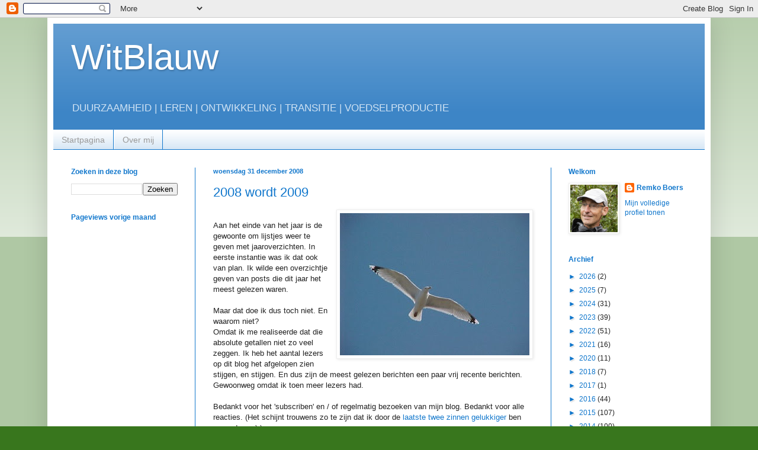

--- FILE ---
content_type: text/html; charset=UTF-8
request_url: https://witblauw.blogspot.com/2008/12/
body_size: 24048
content:
<!DOCTYPE html>
<html class='v2' dir='ltr' lang='nl' xmlns='http://www.w3.org/1999/xhtml' xmlns:b='http://www.google.com/2005/gml/b' xmlns:data='http://www.google.com/2005/gml/data' xmlns:expr='http://www.google.com/2005/gml/expr'>
<head>
<link href='https://www.blogger.com/static/v1/widgets/335934321-css_bundle_v2.css' rel='stylesheet' type='text/css'/>
<meta content='width=1100' name='viewport'/>
<meta content='text/html; charset=UTF-8' http-equiv='Content-Type'/>
<meta content='blogger' name='generator'/>
<link href='https://witblauw.blogspot.com/favicon.ico' rel='icon' type='image/x-icon'/>
<link href='https://witblauw.blogspot.com/2008/12/' rel='canonical'/>
<link rel="alternate" type="application/atom+xml" title="WitBlauw - Atom" href="https://witblauw.blogspot.com/feeds/posts/default" />
<link rel="alternate" type="application/rss+xml" title="WitBlauw - RSS" href="https://witblauw.blogspot.com/feeds/posts/default?alt=rss" />
<link rel="service.post" type="application/atom+xml" title="WitBlauw - Atom" href="https://www.blogger.com/feeds/1902993720458898699/posts/default" />
<!--Can't find substitution for tag [blog.ieCssRetrofitLinks]-->
<meta content='DUURZAAMHEID | LEREN | ONTWIKKELING | TRANSITIE | VOEDSELPRODUCTIE' name='description'/>
<meta content='https://witblauw.blogspot.com/2008/12/' property='og:url'/>
<meta content='WitBlauw' property='og:title'/>
<meta content='DUURZAAMHEID | LEREN | ONTWIKKELING | TRANSITIE | VOEDSELPRODUCTIE' property='og:description'/>
<title>WitBlauw: december 2008</title>
<style id='page-skin-1' type='text/css'><!--
/*
-----------------------------------------------
Blogger Template Style
Name:     Simple
Designer: Blogger
URL:      www.blogger.com
----------------------------------------------- */
/* Variable definitions
====================
<Variable name="keycolor" description="Main Color" type="color" default="#66bbdd"/>
<Group description="Page Text" selector="body">
<Variable name="body.font" description="Font" type="font"
default="normal normal 12px Arial, Tahoma, Helvetica, FreeSans, sans-serif"/>
<Variable name="body.text.color" description="Text Color" type="color" default="#222222"/>
</Group>
<Group description="Backgrounds" selector=".body-fauxcolumns-outer">
<Variable name="body.background.color" description="Outer Background" type="color" default="#66bbdd"/>
<Variable name="content.background.color" description="Main Background" type="color" default="#ffffff"/>
<Variable name="header.background.color" description="Header Background" type="color" default="transparent"/>
</Group>
<Group description="Links" selector=".main-outer">
<Variable name="link.color" description="Link Color" type="color" default="#2288bb"/>
<Variable name="link.visited.color" description="Visited Color" type="color" default="#888888"/>
<Variable name="link.hover.color" description="Hover Color" type="color" default="#33aaff"/>
</Group>
<Group description="Blog Title" selector=".header h1">
<Variable name="header.font" description="Font" type="font"
default="normal normal 60px Arial, Tahoma, Helvetica, FreeSans, sans-serif"/>
<Variable name="header.text.color" description="Title Color" type="color" default="#3399bb" />
</Group>
<Group description="Blog Description" selector=".header .description">
<Variable name="description.text.color" description="Description Color" type="color"
default="#777777" />
</Group>
<Group description="Tabs Text" selector=".tabs-inner .widget li a">
<Variable name="tabs.font" description="Font" type="font"
default="normal normal 14px Arial, Tahoma, Helvetica, FreeSans, sans-serif"/>
<Variable name="tabs.text.color" description="Text Color" type="color" default="#999999"/>
<Variable name="tabs.selected.text.color" description="Selected Color" type="color" default="#000000"/>
</Group>
<Group description="Tabs Background" selector=".tabs-outer .PageList">
<Variable name="tabs.background.color" description="Background Color" type="color" default="#f5f5f5"/>
<Variable name="tabs.selected.background.color" description="Selected Color" type="color" default="#eeeeee"/>
</Group>
<Group description="Post Title" selector="h3.post-title, .comments h4">
<Variable name="post.title.font" description="Font" type="font"
default="normal normal 22px Arial, Tahoma, Helvetica, FreeSans, sans-serif"/>
</Group>
<Group description="Date Header" selector=".date-header">
<Variable name="date.header.color" description="Text Color" type="color"
default="#222222"/>
<Variable name="date.header.background.color" description="Background Color" type="color"
default="transparent"/>
<Variable name="date.header.font" description="Text Font" type="font"
default="normal bold 11px Arial, Tahoma, Helvetica, FreeSans, sans-serif"/>
<Variable name="date.header.padding" description="Date Header Padding" type="string" default="inherit"/>
<Variable name="date.header.letterspacing" description="Date Header Letter Spacing" type="string" default="inherit"/>
<Variable name="date.header.margin" description="Date Header Margin" type="string" default="inherit"/>
</Group>
<Group description="Post Footer" selector=".post-footer">
<Variable name="post.footer.text.color" description="Text Color" type="color" default="#666666"/>
<Variable name="post.footer.background.color" description="Background Color" type="color"
default="#f9f9f9"/>
<Variable name="post.footer.border.color" description="Shadow Color" type="color" default="#eeeeee"/>
</Group>
<Group description="Gadgets" selector="h2">
<Variable name="widget.title.font" description="Title Font" type="font"
default="normal bold 11px Arial, Tahoma, Helvetica, FreeSans, sans-serif"/>
<Variable name="widget.title.text.color" description="Title Color" type="color" default="#000000"/>
<Variable name="widget.alternate.text.color" description="Alternate Color" type="color" default="#999999"/>
</Group>
<Group description="Images" selector=".main-inner">
<Variable name="image.background.color" description="Background Color" type="color" default="#ffffff"/>
<Variable name="image.border.color" description="Border Color" type="color" default="#eeeeee"/>
<Variable name="image.text.color" description="Caption Text Color" type="color" default="#222222"/>
</Group>
<Group description="Accents" selector=".content-inner">
<Variable name="body.rule.color" description="Separator Line Color" type="color" default="#eeeeee"/>
<Variable name="tabs.border.color" description="Tabs Border Color" type="color" default="#1177cc"/>
</Group>
<Variable name="body.background" description="Body Background" type="background"
color="#38761d" default="$(color) none repeat scroll top left"/>
<Variable name="body.background.override" description="Body Background Override" type="string" default=""/>
<Variable name="body.background.gradient.cap" description="Body Gradient Cap" type="url"
default="url(https://resources.blogblog.com/blogblog/data/1kt/simple/gradients_light.png)"/>
<Variable name="body.background.gradient.tile" description="Body Gradient Tile" type="url"
default="url(https://resources.blogblog.com/blogblog/data/1kt/simple/body_gradient_tile_light.png)"/>
<Variable name="content.background.color.selector" description="Content Background Color Selector" type="string" default=".content-inner"/>
<Variable name="content.padding" description="Content Padding" type="length" default="10px" min="0" max="100px"/>
<Variable name="content.padding.horizontal" description="Content Horizontal Padding" type="length" default="10px" min="0" max="100px"/>
<Variable name="content.shadow.spread" description="Content Shadow Spread" type="length" default="40px" min="0" max="100px"/>
<Variable name="content.shadow.spread.webkit" description="Content Shadow Spread (WebKit)" type="length" default="5px" min="0" max="100px"/>
<Variable name="content.shadow.spread.ie" description="Content Shadow Spread (IE)" type="length" default="10px" min="0" max="100px"/>
<Variable name="main.border.width" description="Main Border Width" type="length" default="0" min="0" max="10px"/>
<Variable name="header.background.gradient" description="Header Gradient" type="url" default="none"/>
<Variable name="header.shadow.offset.left" description="Header Shadow Offset Left" type="length" default="-1px" min="-50px" max="50px"/>
<Variable name="header.shadow.offset.top" description="Header Shadow Offset Top" type="length" default="-1px" min="-50px" max="50px"/>
<Variable name="header.shadow.spread" description="Header Shadow Spread" type="length" default="1px" min="0" max="100px"/>
<Variable name="header.padding" description="Header Padding" type="length" default="30px" min="0" max="100px"/>
<Variable name="header.border.size" description="Header Border Size" type="length" default="1px" min="0" max="10px"/>
<Variable name="header.bottom.border.size" description="Header Bottom Border Size" type="length" default="0" min="0" max="10px"/>
<Variable name="header.border.horizontalsize" description="Header Horizontal Border Size" type="length" default="0" min="0" max="10px"/>
<Variable name="description.text.size" description="Description Text Size" type="string" default="140%"/>
<Variable name="tabs.margin.top" description="Tabs Margin Top" type="length" default="0" min="0" max="100px"/>
<Variable name="tabs.margin.side" description="Tabs Side Margin" type="length" default="30px" min="0" max="100px"/>
<Variable name="tabs.background.gradient" description="Tabs Background Gradient" type="url"
default="url(https://resources.blogblog.com/blogblog/data/1kt/simple/gradients_light.png)"/>
<Variable name="tabs.border.width" description="Tabs Border Width" type="length" default="1px" min="0" max="10px"/>
<Variable name="tabs.bevel.border.width" description="Tabs Bevel Border Width" type="length" default="1px" min="0" max="10px"/>
<Variable name="post.margin.bottom" description="Post Bottom Margin" type="length" default="25px" min="0" max="100px"/>
<Variable name="image.border.small.size" description="Image Border Small Size" type="length" default="2px" min="0" max="10px"/>
<Variable name="image.border.large.size" description="Image Border Large Size" type="length" default="5px" min="0" max="10px"/>
<Variable name="page.width.selector" description="Page Width Selector" type="string" default=".region-inner"/>
<Variable name="page.width" description="Page Width" type="string" default="auto"/>
<Variable name="main.section.margin" description="Main Section Margin" type="length" default="15px" min="0" max="100px"/>
<Variable name="main.padding" description="Main Padding" type="length" default="15px" min="0" max="100px"/>
<Variable name="main.padding.top" description="Main Padding Top" type="length" default="30px" min="0" max="100px"/>
<Variable name="main.padding.bottom" description="Main Padding Bottom" type="length" default="30px" min="0" max="100px"/>
<Variable name="paging.background"
color="#ffffff"
description="Background of blog paging area" type="background"
default="transparent none no-repeat scroll top center"/>
<Variable name="footer.bevel" description="Bevel border length of footer" type="length" default="0" min="0" max="10px"/>
<Variable name="mobile.background.overlay" description="Mobile Background Overlay" type="string"
default="transparent none repeat scroll top left"/>
<Variable name="mobile.background.size" description="Mobile Background Size" type="string" default="auto"/>
<Variable name="mobile.button.color" description="Mobile Button Color" type="color" default="#ffffff" />
<Variable name="startSide" description="Side where text starts in blog language" type="automatic" default="left"/>
<Variable name="endSide" description="Side where text ends in blog language" type="automatic" default="right"/>
*/
/* Content
----------------------------------------------- */
body {
font: normal normal 12px Arial, Tahoma, Helvetica, FreeSans, sans-serif;
color: #222222;
background: #38761d none repeat scroll top left;
padding: 0 40px 40px 40px;
}
html body .region-inner {
min-width: 0;
max-width: 100%;
width: auto;
}
h2 {
font-size: 22px;
}
a:link {
text-decoration:none;
color: #1177cc;
}
a:visited {
text-decoration:none;
color: #6aa84f;
}
a:hover {
text-decoration:underline;
color: #0065ff;
}
.body-fauxcolumn-outer .fauxcolumn-inner {
background: transparent url(https://resources.blogblog.com/blogblog/data/1kt/simple/body_gradient_tile_light.png) repeat scroll top left;
_background-image: none;
}
.body-fauxcolumn-outer .cap-top {
position: absolute;
z-index: 1;
height: 400px;
width: 100%;
}
.body-fauxcolumn-outer .cap-top .cap-left {
width: 100%;
background: transparent url(https://resources.blogblog.com/blogblog/data/1kt/simple/gradients_light.png) repeat-x scroll top left;
_background-image: none;
}
.content-outer {
-moz-box-shadow: 0 0 40px rgba(0, 0, 0, .15);
-webkit-box-shadow: 0 0 5px rgba(0, 0, 0, .15);
-goog-ms-box-shadow: 0 0 10px #333333;
box-shadow: 0 0 40px rgba(0, 0, 0, .15);
margin-bottom: 1px;
}
.content-inner {
padding: 10px 10px;
}
.content-inner {
background-color: #ffffff;
}
/* Header
----------------------------------------------- */
.header-outer {
background: #3d85c6 url(//www.blogblog.com/1kt/simple/gradients_light.png) repeat-x scroll 0 -400px;
_background-image: none;
}
.Header h1 {
font: normal normal 60px Arial, Tahoma, Helvetica, FreeSans, sans-serif;
color: #ffffff;
text-shadow: 1px 2px 3px rgba(0, 0, 0, .2);
}
.Header h1 a {
color: #ffffff;
}
.Header .description {
font-size: 140%;
color: #cfe2f3;
}
.header-inner .Header .titlewrapper {
padding: 22px 30px;
}
.header-inner .Header .descriptionwrapper {
padding: 0 30px;
}
/* Tabs
----------------------------------------------- */
.tabs-inner .section:first-child {
border-top: 0 solid #1177cc;
}
.tabs-inner .section:first-child ul {
margin-top: -0;
border-top: 0 solid #1177cc;
border-left: 0 solid #1177cc;
border-right: 0 solid #1177cc;
}
.tabs-inner .widget ul {
background: #cfe2f3 url(https://resources.blogblog.com/blogblog/data/1kt/simple/gradients_light.png) repeat-x scroll 0 -800px;
_background-image: none;
border-bottom: 1px solid #1177cc;
margin-top: 0;
margin-left: -30px;
margin-right: -30px;
}
.tabs-inner .widget li a {
display: inline-block;
padding: .6em 1em;
font: normal normal 14px Arial, Tahoma, Helvetica, FreeSans, sans-serif;
color: #999999;
border-left: 1px solid #ffffff;
border-right: 1px solid #1177cc;
}
.tabs-inner .widget li:first-child a {
border-left: none;
}
.tabs-inner .widget li.selected a, .tabs-inner .widget li a:hover {
color: #000000;
background-color: #cfe2f3;
text-decoration: none;
}
/* Columns
----------------------------------------------- */
.main-outer {
border-top: 0 solid #1177cc;
}
.fauxcolumn-left-outer .fauxcolumn-inner {
border-right: 1px solid #1177cc;
}
.fauxcolumn-right-outer .fauxcolumn-inner {
border-left: 1px solid #1177cc;
}
/* Headings
----------------------------------------------- */
div.widget > h2,
div.widget h2.title {
margin: 0 0 1em 0;
font: normal bold 12px Verdana, Geneva, sans-serif;
color: #1177cc;
}
/* Widgets
----------------------------------------------- */
.widget .zippy {
color: #1177cc;
text-shadow: 2px 2px 1px rgba(0, 0, 0, .1);
}
.widget .popular-posts ul {
list-style: none;
}
/* Posts
----------------------------------------------- */
h2.date-header {
font: normal bold 11px Arial, Tahoma, Helvetica, FreeSans, sans-serif;
}
.date-header span {
background-color: #ffffff;
color: #1177cc;
padding: inherit;
letter-spacing: inherit;
margin: inherit;
}
.main-inner {
padding-top: 30px;
padding-bottom: 30px;
}
.main-inner .column-center-inner {
padding: 0 15px;
}
.main-inner .column-center-inner .section {
margin: 0 15px;
}
.post {
margin: 0 0 25px 0;
}
h3.post-title, .comments h4 {
font: normal normal 22px Arial, Tahoma, Helvetica, FreeSans, sans-serif;
margin: .75em 0 0;
}
.post-body {
font-size: 110%;
line-height: 1.4;
position: relative;
}
.post-body img, .post-body .tr-caption-container, .Profile img, .Image img,
.BlogList .item-thumbnail img {
padding: 2px;
background: #ffffff;
border: 1px solid #eeeeee;
-moz-box-shadow: 1px 1px 5px rgba(0, 0, 0, .1);
-webkit-box-shadow: 1px 1px 5px rgba(0, 0, 0, .1);
box-shadow: 1px 1px 5px rgba(0, 0, 0, .1);
}
.post-body img, .post-body .tr-caption-container {
padding: 5px;
}
.post-body .tr-caption-container {
color: #222222;
}
.post-body .tr-caption-container img {
padding: 0;
background: transparent;
border: none;
-moz-box-shadow: 0 0 0 rgba(0, 0, 0, .1);
-webkit-box-shadow: 0 0 0 rgba(0, 0, 0, .1);
box-shadow: 0 0 0 rgba(0, 0, 0, .1);
}
.post-header {
margin: 0 0 1.5em;
line-height: 1.6;
font-size: 90%;
}
.post-footer {
margin: 20px -2px 0;
padding: 5px 10px;
color: #666666;
background-color: #f9f9f9;
border-bottom: 1px solid #3d85c6;
line-height: 1.6;
font-size: 90%;
}
#comments .comment-author {
padding-top: 1.5em;
border-top: 1px solid #1177cc;
background-position: 0 1.5em;
}
#comments .comment-author:first-child {
padding-top: 0;
border-top: none;
}
.avatar-image-container {
margin: .2em 0 0;
}
#comments .avatar-image-container img {
border: 1px solid #eeeeee;
}
/* Comments
----------------------------------------------- */
.comments .comments-content .icon.blog-author {
background-repeat: no-repeat;
background-image: url([data-uri]);
}
.comments .comments-content .loadmore a {
border-top: 1px solid #1177cc;
border-bottom: 1px solid #1177cc;
}
.comments .comment-thread.inline-thread {
background-color: #f9f9f9;
}
.comments .continue {
border-top: 2px solid #1177cc;
}
/* Accents
---------------------------------------------- */
.section-columns td.columns-cell {
border-left: 1px solid #1177cc;
}
.blog-pager {
background: transparent none no-repeat scroll top center;
}
.blog-pager-older-link, .home-link,
.blog-pager-newer-link {
background-color: #ffffff;
padding: 5px;
}
.footer-outer {
border-top: 0 dashed #bbbbbb;
}
/* Mobile
----------------------------------------------- */
body.mobile  {
background-size: auto;
}
.mobile .body-fauxcolumn-outer {
background: transparent none repeat scroll top left;
}
.mobile .body-fauxcolumn-outer .cap-top {
background-size: 100% auto;
}
.mobile .content-outer {
-webkit-box-shadow: 0 0 3px rgba(0, 0, 0, .15);
box-shadow: 0 0 3px rgba(0, 0, 0, .15);
}
.mobile .tabs-inner .widget ul {
margin-left: 0;
margin-right: 0;
}
.mobile .post {
margin: 0;
}
.mobile .main-inner .column-center-inner .section {
margin: 0;
}
.mobile .date-header span {
padding: 0.1em 10px;
margin: 0 -10px;
}
.mobile h3.post-title {
margin: 0;
}
.mobile .blog-pager {
background: transparent none no-repeat scroll top center;
}
.mobile .footer-outer {
border-top: none;
}
.mobile .main-inner, .mobile .footer-inner {
background-color: #ffffff;
}
.mobile-index-contents {
color: #222222;
}
.mobile-link-button {
background-color: #1177cc;
}
.mobile-link-button a:link, .mobile-link-button a:visited {
color: #ffffff;
}
.mobile .tabs-inner .section:first-child {
border-top: none;
}
.mobile .tabs-inner .PageList .widget-content {
background-color: #cfe2f3;
color: #000000;
border-top: 1px solid #1177cc;
border-bottom: 1px solid #1177cc;
}
.mobile .tabs-inner .PageList .widget-content .pagelist-arrow {
border-left: 1px solid #1177cc;
}

--></style>
<style id='template-skin-1' type='text/css'><!--
body {
min-width: 1120px;
}
.content-outer, .content-fauxcolumn-outer, .region-inner {
min-width: 1120px;
max-width: 1120px;
_width: 1120px;
}
.main-inner .columns {
padding-left: 240px;
padding-right: 260px;
}
.main-inner .fauxcolumn-center-outer {
left: 240px;
right: 260px;
/* IE6 does not respect left and right together */
_width: expression(this.parentNode.offsetWidth -
parseInt("240px") -
parseInt("260px") + 'px');
}
.main-inner .fauxcolumn-left-outer {
width: 240px;
}
.main-inner .fauxcolumn-right-outer {
width: 260px;
}
.main-inner .column-left-outer {
width: 240px;
right: 100%;
margin-left: -240px;
}
.main-inner .column-right-outer {
width: 260px;
margin-right: -260px;
}
#layout {
min-width: 0;
}
#layout .content-outer {
min-width: 0;
width: 800px;
}
#layout .region-inner {
min-width: 0;
width: auto;
}
body#layout div.add_widget {
padding: 8px;
}
body#layout div.add_widget a {
margin-left: 32px;
}
--></style>
<script type='text/javascript'>
        (function(i,s,o,g,r,a,m){i['GoogleAnalyticsObject']=r;i[r]=i[r]||function(){
        (i[r].q=i[r].q||[]).push(arguments)},i[r].l=1*new Date();a=s.createElement(o),
        m=s.getElementsByTagName(o)[0];a.async=1;a.src=g;m.parentNode.insertBefore(a,m)
        })(window,document,'script','https://www.google-analytics.com/analytics.js','ga');
        ga('create', 'UA-7165875-1', 'auto', 'blogger');
        ga('blogger.send', 'pageview');
      </script>
<meta content='6x9v5QtQ8kVab7GRpxQ1' name='follow_it-verification-code'/>
<link href='https://www.blogger.com/dyn-css/authorization.css?targetBlogID=1902993720458898699&amp;zx=5da4bad4-b6dc-4335-8c74-672fd7c89a78' media='none' onload='if(media!=&#39;all&#39;)media=&#39;all&#39;' rel='stylesheet'/><noscript><link href='https://www.blogger.com/dyn-css/authorization.css?targetBlogID=1902993720458898699&amp;zx=5da4bad4-b6dc-4335-8c74-672fd7c89a78' rel='stylesheet'/></noscript>
<meta name='google-adsense-platform-account' content='ca-host-pub-1556223355139109'/>
<meta name='google-adsense-platform-domain' content='blogspot.com'/>

<!-- data-ad-client=ca-pub-6298049492203867 -->

</head>
<body class='loading'>
<div class='navbar section' id='navbar' name='Navbar'><div class='widget Navbar' data-version='1' id='Navbar1'><script type="text/javascript">
    function setAttributeOnload(object, attribute, val) {
      if(window.addEventListener) {
        window.addEventListener('load',
          function(){ object[attribute] = val; }, false);
      } else {
        window.attachEvent('onload', function(){ object[attribute] = val; });
      }
    }
  </script>
<div id="navbar-iframe-container"></div>
<script type="text/javascript" src="https://apis.google.com/js/platform.js"></script>
<script type="text/javascript">
      gapi.load("gapi.iframes:gapi.iframes.style.bubble", function() {
        if (gapi.iframes && gapi.iframes.getContext) {
          gapi.iframes.getContext().openChild({
              url: 'https://www.blogger.com/navbar/1902993720458898699?origin\x3dhttps://witblauw.blogspot.com',
              where: document.getElementById("navbar-iframe-container"),
              id: "navbar-iframe"
          });
        }
      });
    </script><script type="text/javascript">
(function() {
var script = document.createElement('script');
script.type = 'text/javascript';
script.src = '//pagead2.googlesyndication.com/pagead/js/google_top_exp.js';
var head = document.getElementsByTagName('head')[0];
if (head) {
head.appendChild(script);
}})();
</script>
</div></div>
<div class='body-fauxcolumns'>
<div class='fauxcolumn-outer body-fauxcolumn-outer'>
<div class='cap-top'>
<div class='cap-left'></div>
<div class='cap-right'></div>
</div>
<div class='fauxborder-left'>
<div class='fauxborder-right'></div>
<div class='fauxcolumn-inner'>
</div>
</div>
<div class='cap-bottom'>
<div class='cap-left'></div>
<div class='cap-right'></div>
</div>
</div>
</div>
<div class='content'>
<div class='content-fauxcolumns'>
<div class='fauxcolumn-outer content-fauxcolumn-outer'>
<div class='cap-top'>
<div class='cap-left'></div>
<div class='cap-right'></div>
</div>
<div class='fauxborder-left'>
<div class='fauxborder-right'></div>
<div class='fauxcolumn-inner'>
</div>
</div>
<div class='cap-bottom'>
<div class='cap-left'></div>
<div class='cap-right'></div>
</div>
</div>
</div>
<div class='content-outer'>
<div class='content-cap-top cap-top'>
<div class='cap-left'></div>
<div class='cap-right'></div>
</div>
<div class='fauxborder-left content-fauxborder-left'>
<div class='fauxborder-right content-fauxborder-right'></div>
<div class='content-inner'>
<header>
<div class='header-outer'>
<div class='header-cap-top cap-top'>
<div class='cap-left'></div>
<div class='cap-right'></div>
</div>
<div class='fauxborder-left header-fauxborder-left'>
<div class='fauxborder-right header-fauxborder-right'></div>
<div class='region-inner header-inner'>
<div class='header section' id='header' name='Koptekst'><div class='widget Header' data-version='1' id='Header1'>
<div id='header-inner'>
<div class='titlewrapper'>
<h1 class='title'>
<a href='https://witblauw.blogspot.com/'>
WitBlauw
</a>
</h1>
</div>
<div class='descriptionwrapper'>
<p class='description'><span>DUURZAAMHEID | LEREN | ONTWIKKELING | TRANSITIE | VOEDSELPRODUCTIE</span></p>
</div>
</div>
</div></div>
</div>
</div>
<div class='header-cap-bottom cap-bottom'>
<div class='cap-left'></div>
<div class='cap-right'></div>
</div>
</div>
</header>
<div class='tabs-outer'>
<div class='tabs-cap-top cap-top'>
<div class='cap-left'></div>
<div class='cap-right'></div>
</div>
<div class='fauxborder-left tabs-fauxborder-left'>
<div class='fauxborder-right tabs-fauxborder-right'></div>
<div class='region-inner tabs-inner'>
<div class='tabs section' id='crosscol' name='Alle kolommen'><div class='widget PageList' data-version='1' id='PageList1'>
<h2>Pagina's</h2>
<div class='widget-content'>
<ul>
<li>
<a href='https://witblauw.blogspot.com/'>Startpagina</a>
</li>
<li>
<a href='https://witblauw.blogspot.com/p/over-mij.html'>Over mij</a>
</li>
</ul>
<div class='clear'></div>
</div>
</div></div>
<div class='tabs no-items section' id='crosscol-overflow' name='Cross-Column 2'></div>
</div>
</div>
<div class='tabs-cap-bottom cap-bottom'>
<div class='cap-left'></div>
<div class='cap-right'></div>
</div>
</div>
<div class='main-outer'>
<div class='main-cap-top cap-top'>
<div class='cap-left'></div>
<div class='cap-right'></div>
</div>
<div class='fauxborder-left main-fauxborder-left'>
<div class='fauxborder-right main-fauxborder-right'></div>
<div class='region-inner main-inner'>
<div class='columns fauxcolumns'>
<div class='fauxcolumn-outer fauxcolumn-center-outer'>
<div class='cap-top'>
<div class='cap-left'></div>
<div class='cap-right'></div>
</div>
<div class='fauxborder-left'>
<div class='fauxborder-right'></div>
<div class='fauxcolumn-inner'>
</div>
</div>
<div class='cap-bottom'>
<div class='cap-left'></div>
<div class='cap-right'></div>
</div>
</div>
<div class='fauxcolumn-outer fauxcolumn-left-outer'>
<div class='cap-top'>
<div class='cap-left'></div>
<div class='cap-right'></div>
</div>
<div class='fauxborder-left'>
<div class='fauxborder-right'></div>
<div class='fauxcolumn-inner'>
</div>
</div>
<div class='cap-bottom'>
<div class='cap-left'></div>
<div class='cap-right'></div>
</div>
</div>
<div class='fauxcolumn-outer fauxcolumn-right-outer'>
<div class='cap-top'>
<div class='cap-left'></div>
<div class='cap-right'></div>
</div>
<div class='fauxborder-left'>
<div class='fauxborder-right'></div>
<div class='fauxcolumn-inner'>
</div>
</div>
<div class='cap-bottom'>
<div class='cap-left'></div>
<div class='cap-right'></div>
</div>
</div>
<!-- corrects IE6 width calculation -->
<div class='columns-inner'>
<div class='column-center-outer'>
<div class='column-center-inner'>
<div class='main section' id='main' name='Algemeen'><div class='widget Blog' data-version='1' id='Blog1'>
<div class='blog-posts hfeed'>

          <div class="date-outer">
        
<h2 class='date-header'><span>woensdag 31 december 2008</span></h2>

          <div class="date-posts">
        
<div class='post-outer'>
<div class='post hentry uncustomized-post-template' itemprop='blogPost' itemscope='itemscope' itemtype='http://schema.org/BlogPosting'>
<meta content='https://blogger.googleusercontent.com/img/b/R29vZ2xl/AVvXsEj1EeQDUdr5DKZ_S9-PLV1PtVrySfmRpeqYnpf5xUj16ZaKapmnllBhj7X5PFT4e_aiOlc-m4Ak0uiTwT9el0aRLRcHXUkd-alXBQBH625P0y5mr1m5gOEBW88wKYrpOqOJVdMkzrW0Kw/s320/MVC-026F.JPG' itemprop='image_url'/>
<meta content='1902993720458898699' itemprop='blogId'/>
<meta content='8321760116791443670' itemprop='postId'/>
<a name='8321760116791443670'></a>
<h3 class='post-title entry-title' itemprop='name'>
<a href='https://witblauw.blogspot.com/2008/12/2008-wordt-2009.html'>2008 wordt 2009</a>
</h3>
<div class='post-header'>
<div class='post-header-line-1'></div>
</div>
<div class='post-body entry-content' id='post-body-8321760116791443670' itemprop='articleBody'>
<a href="https://blogger.googleusercontent.com/img/b/R29vZ2xl/AVvXsEj1EeQDUdr5DKZ_S9-PLV1PtVrySfmRpeqYnpf5xUj16ZaKapmnllBhj7X5PFT4e_aiOlc-m4Ak0uiTwT9el0aRLRcHXUkd-alXBQBH625P0y5mr1m5gOEBW88wKYrpOqOJVdMkzrW0Kw/s1600-h/MVC-026F.JPG"><img alt="" border="0" id="BLOGGER_PHOTO_ID_5286037564375779394" src="https://blogger.googleusercontent.com/img/b/R29vZ2xl/AVvXsEj1EeQDUdr5DKZ_S9-PLV1PtVrySfmRpeqYnpf5xUj16ZaKapmnllBhj7X5PFT4e_aiOlc-m4Ak0uiTwT9el0aRLRcHXUkd-alXBQBH625P0y5mr1m5gOEBW88wKYrpOqOJVdMkzrW0Kw/s320/MVC-026F.JPG" style="float:right; margin:0 0 10px 10px;cursor:pointer; cursor:hand;width: 320px; height: 240px;" /></a><br />Aan het einde van het jaar is de gewoonte om lijstjes weer te geven met jaaroverzichten. In eerste instantie was ik dat ook van plan. Ik wilde een overzichtje geven van posts die dit jaar het meest gelezen waren.<br /><br />Maar dat doe ik dus toch niet. En waarom niet?<br />Omdat ik me realiseerde dat die absolute getallen niet zo veel zeggen. Ik heb het aantal lezers op dit blog het afgelopen zien stijgen, en stijgen. En dus zijn de meest gelezen berichten een paar vrij recente berichten. Gewoonweg omdat ik toen meer lezers had.<br /><br />Bedankt voor het 'subscriben' en / of regelmatig bezoeken van mijn blog. Bedankt voor alle reacties. (Het schijnt trouwens zo te zijn dat ik door de <a href="http://www.nu.nl/wetenschap/1858259/bedankbriefjes-schrijven-maakt-gelukkig.html">laatste twee zinnen gelukkiger</a> ben geworden. ;-) )<br /><br />Laten we van 2009 een goed jaar maken.<br /><br /><br /><strong>Meer lezen</strong><br /><a href="http://witblauw.blogspot.com/2008/12/meester-in-leren-en-innovatie.html">Meester in leren en innovatie</a><br /><a href="http://witblauw.blogspot.com/2008/12/we-gaan-een-school-bouwen.html">We gaan een school bouwen</a><br /><a href="http://witblauw.blogspot.com/2008/11/waarom-zou-je-nou-bloggen.html">Waarom zou je nou bloggen?</a><br /><br />Of abonneer je via <a href="http://feeds.feedburner.com/Witblauw">RSS</a> of <a href="http://www.feedburner.com/fb/a/emailverifySubmit?feedId=1726436&amp;loc=en_US">email</a><br />>>> <a href="http://witblauw.blogspot.com/2008/02/rss-in-plain-english.html">Wat is rss?</a>
<div style='clear: both;'></div>
</div>
<div class='post-footer'>
<div class='post-footer-line post-footer-line-1'>
<span class='post-author vcard'>
geplaatst door
<span class='fn' itemprop='author' itemscope='itemscope' itemtype='http://schema.org/Person'>
<meta content='https://www.blogger.com/profile/01647633765612923117' itemprop='url'/>
<a class='g-profile' href='https://www.blogger.com/profile/01647633765612923117' rel='author' title='author profile'>
<span itemprop='name'>Remko Boers</span>
</a>
</span>
</span>
<span class='post-timestamp'>
Op
<meta content='https://witblauw.blogspot.com/2008/12/2008-wordt-2009.html' itemprop='url'/>
<a class='timestamp-link' href='https://witblauw.blogspot.com/2008/12/2008-wordt-2009.html' rel='bookmark' title='permanent link'><abbr class='published' itemprop='datePublished' title='2008-12-31T19:58:00+01:00'>19:58</abbr></a>
</span>
<span class='post-comment-link'>
<a class='comment-link' href='https://witblauw.blogspot.com/2008/12/2008-wordt-2009.html#comment-form' onclick=''>
2 opmerkingen:
  </a>
</span>
<span class='post-icons'>
<span class='item-action'>
<a href='https://www.blogger.com/email-post/1902993720458898699/8321760116791443670' title='Post e-mailen'>
<img alt='' class='icon-action' height='13' src='https://resources.blogblog.com/img/icon18_email.gif' width='18'/>
</a>
</span>
</span>
<div class='post-share-buttons goog-inline-block'>
<a class='goog-inline-block share-button sb-email' href='https://www.blogger.com/share-post.g?blogID=1902993720458898699&postID=8321760116791443670&target=email' target='_blank' title='Dit e-mailen
'><span class='share-button-link-text'>Dit e-mailen
</span></a><a class='goog-inline-block share-button sb-blog' href='https://www.blogger.com/share-post.g?blogID=1902993720458898699&postID=8321760116791443670&target=blog' onclick='window.open(this.href, "_blank", "height=270,width=475"); return false;' target='_blank' title='Dit bloggen!'><span class='share-button-link-text'>Dit bloggen!</span></a><a class='goog-inline-block share-button sb-twitter' href='https://www.blogger.com/share-post.g?blogID=1902993720458898699&postID=8321760116791443670&target=twitter' target='_blank' title='Delen via X'><span class='share-button-link-text'>Delen via X</span></a><a class='goog-inline-block share-button sb-facebook' href='https://www.blogger.com/share-post.g?blogID=1902993720458898699&postID=8321760116791443670&target=facebook' onclick='window.open(this.href, "_blank", "height=430,width=640"); return false;' target='_blank' title='Delen op Facebook'><span class='share-button-link-text'>Delen op Facebook</span></a><a class='goog-inline-block share-button sb-pinterest' href='https://www.blogger.com/share-post.g?blogID=1902993720458898699&postID=8321760116791443670&target=pinterest' target='_blank' title='Delen op Pinterest'><span class='share-button-link-text'>Delen op Pinterest</span></a>
</div>
</div>
<div class='post-footer-line post-footer-line-2'>
<span class='post-labels'>
Label:
<a href='https://witblauw.blogspot.com/search/label/lijstjes' rel='tag'>lijstjes</a>,
<a href='https://witblauw.blogspot.com/search/label/weblog' rel='tag'>weblog</a>
</span>
</div>
<div class='post-footer-line post-footer-line-3'>
<span class='post-location'>
</span>
</div>
</div>
</div>
</div>
<div class='inline-ad'>
</div>

          </div></div>
        

          <div class="date-outer">
        
<h2 class='date-header'><span>zondag 28 december 2008</span></h2>

          <div class="date-posts">
        
<div class='post-outer'>
<div class='post hentry uncustomized-post-template' itemprop='blogPost' itemscope='itemscope' itemtype='http://schema.org/BlogPosting'>
<meta content='https://blogger.googleusercontent.com/img/b/R29vZ2xl/AVvXsEgLk0-66CHw7am3rEZ8VCOoRYt_DIyVdYvs1OhAq42cDdmrsX35EOg0O_T-dYk7Ai0SThQ_9ntzjbrPQHPVrqnvUseVAhIY0tgSw00SFTXApANJR0oaVWR_R8knJWfRXYx2KMlTrZjOQA/s200/3dprint.jpg' itemprop='image_url'/>
<meta content='1902993720458898699' itemprop='blogId'/>
<meta content='6100414209556596717' itemprop='postId'/>
<a name='6100414209556596717'></a>
<h3 class='post-title entry-title' itemprop='name'>
<a href='https://witblauw.blogspot.com/2008/12/printen-in-3d.html'>Printen in 3d</a>
</h3>
<div class='post-header'>
<div class='post-header-line-1'></div>
</div>
<div class='post-body entry-content' id='post-body-6100414209556596717' itemprop='articleBody'>
<a href="https://blogger.googleusercontent.com/img/b/R29vZ2xl/AVvXsEgLk0-66CHw7am3rEZ8VCOoRYt_DIyVdYvs1OhAq42cDdmrsX35EOg0O_T-dYk7Ai0SThQ_9ntzjbrPQHPVrqnvUseVAhIY0tgSw00SFTXApANJR0oaVWR_R8knJWfRXYx2KMlTrZjOQA/s1600-h/3dprint.jpg"><img alt="" border="0" id="BLOGGER_PHOTO_ID_5284935483453049586" src="https://blogger.googleusercontent.com/img/b/R29vZ2xl/AVvXsEgLk0-66CHw7am3rEZ8VCOoRYt_DIyVdYvs1OhAq42cDdmrsX35EOg0O_T-dYk7Ai0SThQ_9ntzjbrPQHPVrqnvUseVAhIY0tgSw00SFTXApANJR0oaVWR_R8knJWfRXYx2KMlTrZjOQA/s200/3dprint.jpg" style="float:right; margin:0 0 10px 10px;cursor:pointer; cursor:hand;width: 200px; height: 134px;" /></a><br /><a href="http://www.nu.nl/internet/1890960/printen-krijgt-een-andere-dimensie.html">Een bericht op nu.nl</a> vertelt over driedimensionaal printen.<br /><br /><a href="http://www.shapeways.com">Shapeways</a> is een bedrijf dat nu voor consumenten 3d prints maakt. Het ziet er allemaal nog vrij prijzig uit en de modellen die op de site getoond worden, zijn allemaal wit.<br />Maar als deze technologie zich verder ontwikkelt, wordt het vast en zeker goedkoper. En wie weet, kun je dan ook kleurtjes printen.<br /><br />Het lijkt me wel wat. Voor op school. Ik heb alvast wat toepassingen verzonnen.<br />- modellen voor gebruik bij biologie (het oog), aardrijkskunde (vulkaan), of geschiedenis (het eerste vliegtuig).<br />- MAB materiaal, fiches en rekenrekken<br />- rugleuningen van stoelen en laatjes voor onder de tafels.<br /><br />Als het goedkoop genoeg wordt, kun je er ook een leuke knutselles of techniekles mee maken. Wat dacht je van een <a href="http://proto2.thinkquest.nl/~klc040/index.html">knikkerbaan ontwerpen</a> op de computer en dan uitprinten?<br /><br />Wie heeft er nog betere ideeën?<br /><br />Andere bronnen:<br /><a href="http://sync.nl/3d-printen-voor-iedereen/">Sync.nl</a><br /><a href="http://www.extendlimits.nl/index.php/2007/03/15/3d-print-een-realiteit-in-2007/">Extendlimits.nl</a><br /><br /><br /><em>(plaatje via www.nyu.edu)</em><br /><br /><strong>Meer lezen</strong><br /><a href="http://witblauw.blogspot.com/2008/07/digitale-elektrabouwdoos.html">Digitale elektrabouwdoos</a><br /><a href="http://witblauw.blogspot.com/2008/03/waar-haal-je-de-energie-vandaan.html">Waar haal je de energie vandaan?</a><br /><a href="http://witblauw.blogspot.com/2008/10/activarena-en-smarttable_29.html">ActivArena en SmartTable</a><br /><br />Of abonneer je via <a href="http://feeds.feedburner.com/Witblauw">RSS</a> of <a href="http://www.feedburner.com/fb/a/emailverifySubmit?feedId=1726436&amp;loc=en_US">email</a><br />>>> <a href="http://witblauw.blogspot.com/2008/02/rss-in-plain-english.html">Wat is rss?</a>
<div style='clear: both;'></div>
</div>
<div class='post-footer'>
<div class='post-footer-line post-footer-line-1'>
<span class='post-author vcard'>
geplaatst door
<span class='fn' itemprop='author' itemscope='itemscope' itemtype='http://schema.org/Person'>
<meta content='https://www.blogger.com/profile/01647633765612923117' itemprop='url'/>
<a class='g-profile' href='https://www.blogger.com/profile/01647633765612923117' rel='author' title='author profile'>
<span itemprop='name'>Remko Boers</span>
</a>
</span>
</span>
<span class='post-timestamp'>
Op
<meta content='https://witblauw.blogspot.com/2008/12/printen-in-3d.html' itemprop='url'/>
<a class='timestamp-link' href='https://witblauw.blogspot.com/2008/12/printen-in-3d.html' rel='bookmark' title='permanent link'><abbr class='published' itemprop='datePublished' title='2008-12-28T20:22:00+01:00'>20:22</abbr></a>
</span>
<span class='post-comment-link'>
<a class='comment-link' href='https://witblauw.blogspot.com/2008/12/printen-in-3d.html#comment-form' onclick=''>
2 opmerkingen:
  </a>
</span>
<span class='post-icons'>
<span class='item-action'>
<a href='https://www.blogger.com/email-post/1902993720458898699/6100414209556596717' title='Post e-mailen'>
<img alt='' class='icon-action' height='13' src='https://resources.blogblog.com/img/icon18_email.gif' width='18'/>
</a>
</span>
</span>
<div class='post-share-buttons goog-inline-block'>
<a class='goog-inline-block share-button sb-email' href='https://www.blogger.com/share-post.g?blogID=1902993720458898699&postID=6100414209556596717&target=email' target='_blank' title='Dit e-mailen
'><span class='share-button-link-text'>Dit e-mailen
</span></a><a class='goog-inline-block share-button sb-blog' href='https://www.blogger.com/share-post.g?blogID=1902993720458898699&postID=6100414209556596717&target=blog' onclick='window.open(this.href, "_blank", "height=270,width=475"); return false;' target='_blank' title='Dit bloggen!'><span class='share-button-link-text'>Dit bloggen!</span></a><a class='goog-inline-block share-button sb-twitter' href='https://www.blogger.com/share-post.g?blogID=1902993720458898699&postID=6100414209556596717&target=twitter' target='_blank' title='Delen via X'><span class='share-button-link-text'>Delen via X</span></a><a class='goog-inline-block share-button sb-facebook' href='https://www.blogger.com/share-post.g?blogID=1902993720458898699&postID=6100414209556596717&target=facebook' onclick='window.open(this.href, "_blank", "height=430,width=640"); return false;' target='_blank' title='Delen op Facebook'><span class='share-button-link-text'>Delen op Facebook</span></a><a class='goog-inline-block share-button sb-pinterest' href='https://www.blogger.com/share-post.g?blogID=1902993720458898699&postID=6100414209556596717&target=pinterest' target='_blank' title='Delen op Pinterest'><span class='share-button-link-text'>Delen op Pinterest</span></a>
</div>
</div>
<div class='post-footer-line post-footer-line-2'>
<span class='post-labels'>
</span>
</div>
<div class='post-footer-line post-footer-line-3'>
<span class='post-location'>
</span>
</div>
</div>
</div>
</div>
<div class='post-outer'>
<div class='post hentry uncustomized-post-template' itemprop='blogPost' itemscope='itemscope' itemtype='http://schema.org/BlogPosting'>
<meta content='https://blogger.googleusercontent.com/img/b/R29vZ2xl/AVvXsEhmvFna6evlSU_ZKx7qZBivPLMTpyXXSiioxojDAHvefZK_D29kcN7WRFHHEfxlhSMpa1tOy_MyDEdyQd_N9yvpsLUtoBgW7k6I_PSg2qY22VUcOM_BOcu6_KDORF2uQLP5Dw83_z2HCw/s200/onhandig.jpg' itemprop='image_url'/>
<meta content='1902993720458898699' itemprop='blogId'/>
<meta content='4144892274709986027' itemprop='postId'/>
<a name='4144892274709986027'></a>
<h3 class='post-title entry-title' itemprop='name'>
<a href='https://witblauw.blogspot.com/2008/12/dcd-dyspraxie.html'>DCD = Dyspraxie</a>
</h3>
<div class='post-header'>
<div class='post-header-line-1'></div>
</div>
<div class='post-body entry-content' id='post-body-4144892274709986027' itemprop='articleBody'>
<a href="https://blogger.googleusercontent.com/img/b/R29vZ2xl/AVvXsEhmvFna6evlSU_ZKx7qZBivPLMTpyXXSiioxojDAHvefZK_D29kcN7WRFHHEfxlhSMpa1tOy_MyDEdyQd_N9yvpsLUtoBgW7k6I_PSg2qY22VUcOM_BOcu6_KDORF2uQLP5Dw83_z2HCw/s1600-h/onhandig.jpg"><img alt="" border="0" id="BLOGGER_PHOTO_ID_5284844583212763666" src="https://blogger.googleusercontent.com/img/b/R29vZ2xl/AVvXsEhmvFna6evlSU_ZKx7qZBivPLMTpyXXSiioxojDAHvefZK_D29kcN7WRFHHEfxlhSMpa1tOy_MyDEdyQd_N9yvpsLUtoBgW7k6I_PSg2qY22VUcOM_BOcu6_KDORF2uQLP5Dw83_z2HCw/s200/onhandig.jpg" style="float:right; margin:0 0 10px 10px;cursor:pointer; cursor:hand;width: 200px; height: 190px;" /></a><br />In het rijtje stoornissen had ik nog niet eerder gehoord van DCD. Het is de afkorting voor: Developmental Coordination Disorder. Via de feed van "OnderwijsNieuwsdienst IB/RT" kwam ik op een <a href="http://www.dcd.yurls.net/">yurlspagina over DCD</a>.<br />Er is ook info te vinden via <a href="http://www.balansdigitaal.nl/sitemanager.asp?pid=41">balansdigitaal.nl</a>. Daar valt te lezen dat het ook dyspraxie wordt genoemd. Die benaming kende ik wel. Het is dus een motorische stoornis.<br /><br />Op <a href="http://home.hetnet.nl/~gjmartens/">dyspraxie.nl</a> en op de <a href="http://leerlingzorgpo.kennisnet.nl/orthotheek/leerproblemen/dyspraxie">leerlingzorgsite van kennisnet</a> vind je meer internetbronnen.<br /><br />Het schijnt overigens bij jongens vaker voor te komen dan bij meisjes.<br /><br /><br /><em>(plaatje via amherstdam.wordpress.com)</em><br /><br /><strong>Meer lezen</strong><br /><a href="http://witblauw.blogspot.com/2008/12/gedragsprobleem.html">Gedragsprobleem</a><br /><a href="http://witblauw.blogspot.com/2008/11/letopbe.html">Letop.be</a><br /><a href="http://witblauw.blogspot.com/2008/09/hulp-bij-dyslexie.html">Hulp bij dyslexie</a><br /><br />Of abonneer je via <a href="http://feeds.feedburner.com/Witblauw">RSS</a> of <a href="http://www.feedburner.com/fb/a/emailverifySubmit?feedId=1726436&amp;loc=en_US">email</a><br />>>> <a href="http://witblauw.blogspot.com/2008/02/rss-in-plain-english.html">Wat is rss?</a>
<div style='clear: both;'></div>
</div>
<div class='post-footer'>
<div class='post-footer-line post-footer-line-1'>
<span class='post-author vcard'>
geplaatst door
<span class='fn' itemprop='author' itemscope='itemscope' itemtype='http://schema.org/Person'>
<meta content='https://www.blogger.com/profile/01647633765612923117' itemprop='url'/>
<a class='g-profile' href='https://www.blogger.com/profile/01647633765612923117' rel='author' title='author profile'>
<span itemprop='name'>Remko Boers</span>
</a>
</span>
</span>
<span class='post-timestamp'>
Op
<meta content='https://witblauw.blogspot.com/2008/12/dcd-dyspraxie.html' itemprop='url'/>
<a class='timestamp-link' href='https://witblauw.blogspot.com/2008/12/dcd-dyspraxie.html' rel='bookmark' title='permanent link'><abbr class='published' itemprop='datePublished' title='2008-12-28T14:45:00+01:00'>14:45</abbr></a>
</span>
<span class='post-comment-link'>
<a class='comment-link' href='https://witblauw.blogspot.com/2008/12/dcd-dyspraxie.html#comment-form' onclick=''>
Geen opmerkingen:
  </a>
</span>
<span class='post-icons'>
<span class='item-action'>
<a href='https://www.blogger.com/email-post/1902993720458898699/4144892274709986027' title='Post e-mailen'>
<img alt='' class='icon-action' height='13' src='https://resources.blogblog.com/img/icon18_email.gif' width='18'/>
</a>
</span>
</span>
<div class='post-share-buttons goog-inline-block'>
<a class='goog-inline-block share-button sb-email' href='https://www.blogger.com/share-post.g?blogID=1902993720458898699&postID=4144892274709986027&target=email' target='_blank' title='Dit e-mailen
'><span class='share-button-link-text'>Dit e-mailen
</span></a><a class='goog-inline-block share-button sb-blog' href='https://www.blogger.com/share-post.g?blogID=1902993720458898699&postID=4144892274709986027&target=blog' onclick='window.open(this.href, "_blank", "height=270,width=475"); return false;' target='_blank' title='Dit bloggen!'><span class='share-button-link-text'>Dit bloggen!</span></a><a class='goog-inline-block share-button sb-twitter' href='https://www.blogger.com/share-post.g?blogID=1902993720458898699&postID=4144892274709986027&target=twitter' target='_blank' title='Delen via X'><span class='share-button-link-text'>Delen via X</span></a><a class='goog-inline-block share-button sb-facebook' href='https://www.blogger.com/share-post.g?blogID=1902993720458898699&postID=4144892274709986027&target=facebook' onclick='window.open(this.href, "_blank", "height=430,width=640"); return false;' target='_blank' title='Delen op Facebook'><span class='share-button-link-text'>Delen op Facebook</span></a><a class='goog-inline-block share-button sb-pinterest' href='https://www.blogger.com/share-post.g?blogID=1902993720458898699&postID=4144892274709986027&target=pinterest' target='_blank' title='Delen op Pinterest'><span class='share-button-link-text'>Delen op Pinterest</span></a>
</div>
</div>
<div class='post-footer-line post-footer-line-2'>
<span class='post-labels'>
Label:
<a href='https://witblauw.blogspot.com/search/label/dyspraxie' rel='tag'>dyspraxie</a>,
<a href='https://witblauw.blogspot.com/search/label/onderwijs' rel='tag'>onderwijs</a>,
<a href='https://witblauw.blogspot.com/search/label/remedialteaching' rel='tag'>remedialteaching</a>
</span>
</div>
<div class='post-footer-line post-footer-line-3'>
<span class='post-location'>
</span>
</div>
</div>
</div>
</div>
<div class='inline-ad'>
</div>
<div class='post-outer'>
<div class='post hentry uncustomized-post-template' itemprop='blogPost' itemscope='itemscope' itemtype='http://schema.org/BlogPosting'>
<meta content='https://blogger.googleusercontent.com/img/b/R29vZ2xl/AVvXsEjcDq2ObiguwvMFrmUNtrNFavqPYYLQqvMZH8CJVg1kfVFgAnwDgcqgHMC2F_ciS4YjbmVYSgD4ZzlZY7AXZfjCDEWMtcWVaYnKLtg8YRRvIdwo02SBr6RXc3-M_nM3Uh-97lxDMI9ing/s320/kanbeter.jpg' itemprop='image_url'/>
<meta content='1902993720458898699' itemprop='blogId'/>
<meta content='3931910539618507383' itemprop='postId'/>
<a name='3931910539618507383'></a>
<h3 class='post-title entry-title' itemprop='name'>
<a href='https://witblauw.blogspot.com/2008/12/sinds-begin-dit-schooljaar-is-eduhub.html'>Eduhub.nl</a>
</h3>
<div class='post-header'>
<div class='post-header-line-1'></div>
</div>
<div class='post-body entry-content' id='post-body-3931910539618507383' itemprop='articleBody'>
<a href="https://blogger.googleusercontent.com/img/b/R29vZ2xl/AVvXsEjcDq2ObiguwvMFrmUNtrNFavqPYYLQqvMZH8CJVg1kfVFgAnwDgcqgHMC2F_ciS4YjbmVYSgD4ZzlZY7AXZfjCDEWMtcWVaYnKLtg8YRRvIdwo02SBr6RXc3-M_nM3Uh-97lxDMI9ing/s1600-h/kanbeter.jpg"><img alt="" border="0" id="BLOGGER_PHOTO_ID_5284855208357358770" src="https://blogger.googleusercontent.com/img/b/R29vZ2xl/AVvXsEjcDq2ObiguwvMFrmUNtrNFavqPYYLQqvMZH8CJVg1kfVFgAnwDgcqgHMC2F_ciS4YjbmVYSgD4ZzlZY7AXZfjCDEWMtcWVaYnKLtg8YRRvIdwo02SBr6RXc3-M_nM3Uh-97lxDMI9ing/s320/kanbeter.jpg" style="float:right; margin:0 0 10px 10px;cursor:pointer; cursor:hand;width: 303px; height: 320px;" /></a><br />Sinds begin dit schooljaar is Eduhub.nl gelanceerd. Bij Frankwatching is<a href="http://www.frankwatching.com/archive/2008/12/28/behindtheweb-eduhub/"> een interview over het opstarten van de site</a> te zien.<br /><br /><a href="http://www.eduhub.nl">Eduhub</a> brengt aanbieders van trainingen en cursussen en cursisten/deelnemers bij elkaar. Vooral cursussen op het gebied van marketing/communicatie, persoonlijke effectiviteit en ict hebben hun aandacht. De man die aan het woord is, vertelt dat er ook groei zit in hobbycursussen zoals schminken.<br /><br />Ik vind Eduhub een mooi initiatief. Ik mis alleen de partijen die nascholing verzorgen voor het (basis)onderwijs. Of ik kan ze niet vinden...<br /><br />Te denken valt aan:<br /><a href="http://www.hu.nl/Hvu/Templates/GeneralPages/Centrum/Zoekresultaten.aspx?NRMODE=Published&amp;NRORIGINALURL=%2fNR%2fexeres%2f063E00B2-8402-4F5C-9DCD-001EE31281A4%2cframeless%2ehtm%3fNRMODE%3dPublished&amp;FRAMELESS=true&amp;NRNODEGUID=%7b063E00B2-8402-4F5C-9DCD-001EE31281A4%7d&amp;NRCACHEHINT=NoModifyGuest">Seminarium voor Orthopedagogiek</a><br /><a href="http://www.ijsselgroepson.nl/ventura/engine.php?Cmd=see&amp;P_site=797&amp;P_self=33&amp;PMax=0&amp;PSkip=0&amp;Proot=46&amp;div1=33">IJsselgroep/SON</a><br /><a href="http://www.cnvo.nl/werken-in-het-onderwijs/cnv-onderwijs-academie/scholing-op-maat/">CNV Onderwijs</a><br />En waarschijnlijk vele anderen... :-)<br /><br />Verder alleen maar complimenten.<br /><br /><br /><em>(plaatje via www.fi.uu.nl)</em><br /><br /><strong>Meer lezen</strong><br /><a href="http://witblauw.blogspot.com/2008/12/meester-in-leren-en-innovatie.html">Meester in leren en innovatie</a><br /><a href="http://witblauw.blogspot.com/2008/12/kennisbasis-ict-en-lerarenbekwaamheid.html">Kennisbasis ICT en lerarenbekwaamheid</a><br /><a href="http://witblauw.blogspot.com/2008/11/lerarenbeurs-op-herhaling.html">Lerarenbeurs op herhaling</a><br /><br />Of abonneer je via <a href="http://feeds.feedburner.com/Witblauw">RSS</a> of <a href="http://www.feedburner.com/fb/a/emailverifySubmit?feedId=1726436&amp;loc=en_US">email</a><br />>>> <a href="http://witblauw.blogspot.com/2008/02/rss-in-plain-english.html">Wat is rss?</a>
<div style='clear: both;'></div>
</div>
<div class='post-footer'>
<div class='post-footer-line post-footer-line-1'>
<span class='post-author vcard'>
geplaatst door
<span class='fn' itemprop='author' itemscope='itemscope' itemtype='http://schema.org/Person'>
<meta content='https://www.blogger.com/profile/01647633765612923117' itemprop='url'/>
<a class='g-profile' href='https://www.blogger.com/profile/01647633765612923117' rel='author' title='author profile'>
<span itemprop='name'>Remko Boers</span>
</a>
</span>
</span>
<span class='post-timestamp'>
Op
<meta content='https://witblauw.blogspot.com/2008/12/sinds-begin-dit-schooljaar-is-eduhub.html' itemprop='url'/>
<a class='timestamp-link' href='https://witblauw.blogspot.com/2008/12/sinds-begin-dit-schooljaar-is-eduhub.html' rel='bookmark' title='permanent link'><abbr class='published' itemprop='datePublished' title='2008-12-28T14:29:00+01:00'>14:29</abbr></a>
</span>
<span class='post-comment-link'>
<a class='comment-link' href='https://witblauw.blogspot.com/2008/12/sinds-begin-dit-schooljaar-is-eduhub.html#comment-form' onclick=''>
2 opmerkingen:
  </a>
</span>
<span class='post-icons'>
<span class='item-action'>
<a href='https://www.blogger.com/email-post/1902993720458898699/3931910539618507383' title='Post e-mailen'>
<img alt='' class='icon-action' height='13' src='https://resources.blogblog.com/img/icon18_email.gif' width='18'/>
</a>
</span>
</span>
<div class='post-share-buttons goog-inline-block'>
<a class='goog-inline-block share-button sb-email' href='https://www.blogger.com/share-post.g?blogID=1902993720458898699&postID=3931910539618507383&target=email' target='_blank' title='Dit e-mailen
'><span class='share-button-link-text'>Dit e-mailen
</span></a><a class='goog-inline-block share-button sb-blog' href='https://www.blogger.com/share-post.g?blogID=1902993720458898699&postID=3931910539618507383&target=blog' onclick='window.open(this.href, "_blank", "height=270,width=475"); return false;' target='_blank' title='Dit bloggen!'><span class='share-button-link-text'>Dit bloggen!</span></a><a class='goog-inline-block share-button sb-twitter' href='https://www.blogger.com/share-post.g?blogID=1902993720458898699&postID=3931910539618507383&target=twitter' target='_blank' title='Delen via X'><span class='share-button-link-text'>Delen via X</span></a><a class='goog-inline-block share-button sb-facebook' href='https://www.blogger.com/share-post.g?blogID=1902993720458898699&postID=3931910539618507383&target=facebook' onclick='window.open(this.href, "_blank", "height=430,width=640"); return false;' target='_blank' title='Delen op Facebook'><span class='share-button-link-text'>Delen op Facebook</span></a><a class='goog-inline-block share-button sb-pinterest' href='https://www.blogger.com/share-post.g?blogID=1902993720458898699&postID=3931910539618507383&target=pinterest' target='_blank' title='Delen op Pinterest'><span class='share-button-link-text'>Delen op Pinterest</span></a>
</div>
</div>
<div class='post-footer-line post-footer-line-2'>
<span class='post-labels'>
Label:
<a href='https://witblauw.blogspot.com/search/label/bekwaamheid' rel='tag'>bekwaamheid</a>,
<a href='https://witblauw.blogspot.com/search/label/onderwijs' rel='tag'>onderwijs</a>,
<a href='https://witblauw.blogspot.com/search/label/web%202.0' rel='tag'>web 2.0</a>
</span>
</div>
<div class='post-footer-line post-footer-line-3'>
<span class='post-location'>
</span>
</div>
</div>
</div>
</div>

          </div></div>
        

          <div class="date-outer">
        
<h2 class='date-header'><span>woensdag 24 december 2008</span></h2>

          <div class="date-posts">
        
<div class='post-outer'>
<div class='post hentry uncustomized-post-template' itemprop='blogPost' itemscope='itemscope' itemtype='http://schema.org/BlogPosting'>
<meta content='1902993720458898699' itemprop='blogId'/>
<meta content='692435939641245910' itemprop='postId'/>
<a name='692435939641245910'></a>
<h3 class='post-title entry-title' itemprop='name'>
<a href='https://witblauw.blogspot.com/2008/12/meester-in-leren-en-innovatie.html'>Meester in leren en innovatie</a>
</h3>
<div class='post-header'>
<div class='post-header-line-1'></div>
</div>
<div class='post-body entry-content' id='post-body-692435939641245910' itemprop='articleBody'>
Meester ben ik al een tijdje. En leren doe ik iedere dag. Bijdragen aan de innovatie op mijn school doe ik als ict-coördinator ook al. Maar als je het dan in het Engels hoort, klinkt het toch net even beter.<br /><a href="http://www.stenden.com/nl/studies/nieuws/Pages/MasterofLearningandInnovationvanWindesheimenStendengeaccrediteerd.aspx">Master of Learning and Innovation</a>.<br /><br />Maar alle gekheid op een stokje, vanaf september 2009 starten de Hogescholen Stenden en Windesheim een tweejarige deeltijdmaster voor excellente leraren uit o.a. primair onderwijs met de titel: Master of Learning & Innovation Sustainable Educational Change. De doelgroep is leraren die willen bijdragen aan de innovatie in hun school en in het onderwijs. Volgens de site van Stenden gaan zij dan fungeren als <a href="http://nl.wikipedia.org/wiki/Primus_inter_pares">primus inter pares</a>.<br /><br />Vanaf 15 januari is op de <a href="http://www.windesheim.nl/portal/page?_pageid=559,1575451&amp;_dad=portal&amp;_schema=PORTAL">site van Windesheim</a> meer info te vinden.<br /><br />Ik blog dit vooral zodat ik op 15 januari nog weet dat ik meer informatie hierover wilde opzoeken. En dan even kijken of het te combineren valt met de <a href="http://witblauw.blogspot.com/2008/11/lerarenbeurs-op-herhaling.html">lerarenbeurs</a>.<br /><br />Bron: <a href="http://www.computable.nl/artikel/ict_topics/loopbaan/2816340/1458016/nieuwe-opleiding-voor-innovatie-in-het-onderwijs.html">Computable</a><br /><br /><br /><br /><br />Of abonneer je via <a href="http://feeds.feedburner.com/Witblauw">RSS</a> of <a href="http://www.feedburner.com/fb/a/emailverifySubmit?feedId=1726436&amp;loc=en_US">email</a><br />>>> <a href="http://witblauw.blogspot.com/2008/02/rss-in-plain-english.html">Wat is rss?</a>
<div style='clear: both;'></div>
</div>
<div class='post-footer'>
<div class='post-footer-line post-footer-line-1'>
<span class='post-author vcard'>
geplaatst door
<span class='fn' itemprop='author' itemscope='itemscope' itemtype='http://schema.org/Person'>
<meta content='https://www.blogger.com/profile/01647633765612923117' itemprop='url'/>
<a class='g-profile' href='https://www.blogger.com/profile/01647633765612923117' rel='author' title='author profile'>
<span itemprop='name'>Remko Boers</span>
</a>
</span>
</span>
<span class='post-timestamp'>
Op
<meta content='https://witblauw.blogspot.com/2008/12/meester-in-leren-en-innovatie.html' itemprop='url'/>
<a class='timestamp-link' href='https://witblauw.blogspot.com/2008/12/meester-in-leren-en-innovatie.html' rel='bookmark' title='permanent link'><abbr class='published' itemprop='datePublished' title='2008-12-24T20:33:00+01:00'>20:33</abbr></a>
</span>
<span class='post-comment-link'>
<a class='comment-link' href='https://witblauw.blogspot.com/2008/12/meester-in-leren-en-innovatie.html#comment-form' onclick=''>
Geen opmerkingen:
  </a>
</span>
<span class='post-icons'>
<span class='item-action'>
<a href='https://www.blogger.com/email-post/1902993720458898699/692435939641245910' title='Post e-mailen'>
<img alt='' class='icon-action' height='13' src='https://resources.blogblog.com/img/icon18_email.gif' width='18'/>
</a>
</span>
</span>
<div class='post-share-buttons goog-inline-block'>
<a class='goog-inline-block share-button sb-email' href='https://www.blogger.com/share-post.g?blogID=1902993720458898699&postID=692435939641245910&target=email' target='_blank' title='Dit e-mailen
'><span class='share-button-link-text'>Dit e-mailen
</span></a><a class='goog-inline-block share-button sb-blog' href='https://www.blogger.com/share-post.g?blogID=1902993720458898699&postID=692435939641245910&target=blog' onclick='window.open(this.href, "_blank", "height=270,width=475"); return false;' target='_blank' title='Dit bloggen!'><span class='share-button-link-text'>Dit bloggen!</span></a><a class='goog-inline-block share-button sb-twitter' href='https://www.blogger.com/share-post.g?blogID=1902993720458898699&postID=692435939641245910&target=twitter' target='_blank' title='Delen via X'><span class='share-button-link-text'>Delen via X</span></a><a class='goog-inline-block share-button sb-facebook' href='https://www.blogger.com/share-post.g?blogID=1902993720458898699&postID=692435939641245910&target=facebook' onclick='window.open(this.href, "_blank", "height=430,width=640"); return false;' target='_blank' title='Delen op Facebook'><span class='share-button-link-text'>Delen op Facebook</span></a><a class='goog-inline-block share-button sb-pinterest' href='https://www.blogger.com/share-post.g?blogID=1902993720458898699&postID=692435939641245910&target=pinterest' target='_blank' title='Delen op Pinterest'><span class='share-button-link-text'>Delen op Pinterest</span></a>
</div>
</div>
<div class='post-footer-line post-footer-line-2'>
<span class='post-labels'>
Label:
<a href='https://witblauw.blogspot.com/search/label/bekwaamheid' rel='tag'>bekwaamheid</a>,
<a href='https://witblauw.blogspot.com/search/label/ict' rel='tag'>ict</a>,
<a href='https://witblauw.blogspot.com/search/label/onderwijs' rel='tag'>onderwijs</a>,
<a href='https://witblauw.blogspot.com/search/label/veranderen' rel='tag'>veranderen</a>
</span>
</div>
<div class='post-footer-line post-footer-line-3'>
<span class='post-location'>
</span>
</div>
</div>
</div>
</div>
<div class='inline-ad'>
</div>

          </div></div>
        

          <div class="date-outer">
        
<h2 class='date-header'><span>dinsdag 23 december 2008</span></h2>

          <div class="date-posts">
        
<div class='post-outer'>
<div class='post hentry uncustomized-post-template' itemprop='blogPost' itemscope='itemscope' itemtype='http://schema.org/BlogPosting'>
<meta content='https://blogger.googleusercontent.com/img/b/R29vZ2xl/AVvXsEjM0ItzdEtOyz3t038QRFhrcqDKdPENjAJXwLzFfCvwSus_VmUi6prRtYjskLFIX4U2P-7f1oh1gXEeFSdCn47lNyKHajuuKjxYRLEBygBN1-2-A3yjIWBqNGEguRsVS7s1b7DovsUIsA/s320/ecofont_voorbeeld_klein.jpg' itemprop='image_url'/>
<meta content='1902993720458898699' itemprop='blogId'/>
<meta content='7330504724563134361' itemprop='postId'/>
<a name='7330504724563134361'></a>
<h3 class='post-title entry-title' itemprop='name'>
<a href='https://witblauw.blogspot.com/2008/12/milieuvriendelijk-printen.html'>Milieuvriendelijk printen</a>
</h3>
<div class='post-header'>
<div class='post-header-line-1'></div>
</div>
<div class='post-body entry-content' id='post-body-7330504724563134361' itemprop='articleBody'>
<a href="https://blogger.googleusercontent.com/img/b/R29vZ2xl/AVvXsEjM0ItzdEtOyz3t038QRFhrcqDKdPENjAJXwLzFfCvwSus_VmUi6prRtYjskLFIX4U2P-7f1oh1gXEeFSdCn47lNyKHajuuKjxYRLEBygBN1-2-A3yjIWBqNGEguRsVS7s1b7DovsUIsA/s1600-h/ecofont_voorbeeld_klein.jpg"><img alt="" border="0" id="BLOGGER_PHOTO_ID_5283088111027842850" src="https://blogger.googleusercontent.com/img/b/R29vZ2xl/AVvXsEjM0ItzdEtOyz3t038QRFhrcqDKdPENjAJXwLzFfCvwSus_VmUi6prRtYjskLFIX4U2P-7f1oh1gXEeFSdCn47lNyKHajuuKjxYRLEBygBN1-2-A3yjIWBqNGEguRsVS7s1b7DovsUIsA/s320/ecofont_voorbeeld_klein.jpg" style="float:right; margin:0 0 10px 10px;cursor:pointer; cursor:hand;width: 266px; height: 60px;" /></a><br />Bij <a href="http://computersindeklas.web-log.nl/computersindeklas/2008/12/ecofont-lettert.html">Computers in de klas</a> en <a href="http://www.karssenberg.nl/weblog/2008/11/inkt-uitsparen-met-ecofont.html">Trendmatcher</a> werd er al een berichtje over geschreven:<br /><a href="http://ecofont.eu/ecofont.html">ecofont.nl</a><br /><br />Op genoemde site kun je het lettertype downloaden. Het principe is vrij simpel, eigenlijk. In iedere letter zijn gewoon gaatjes gemaakt die niet geprint hoeven te worden. Die gaatjes zie je bij het uitprinten (vrijwel) niet, maar het levert wel een besparing van inkt op. Ik las ergens dat het tot 20% inkt kan besparen.<br /><br /><br /><strong>Update 24-12-08:</strong><br />Het lettertype lijkt toch niet zo milieuvriendelijk. Er zijn al bestaande lettertypes die veel milieuvriendelijker lijken te zijn. T.o.v. Verdana is dit lettertype besparend, maar Verdana is gewoon niet zo'n erg handig font. Zie<br /><a href="http://farlukar.110mb.com/stuff.php#ecofont ">http://farlukar.110mb.com/stuff.php#ecofont</a> voor meer info.<br />Bedankt Dries.<br /><br /><br /><em>(plaatje via ecofont.nl)</em><br /><br /><strong>Meer lezen</strong><br /><a href="http://witblauw.blogspot.com/2008/09/hoofdtelefoons-een-kopzorg-minder.html">Hoofdtelefoons, een kopzorg minder</a><br /><a href="http://witblauw.blogspot.com/2008/11/digiboeken.html">Digiboeken</a><br /><a href="http://witblauw.blogspot.com/2008/06/materiaal-scannen-voor-digibord.html">Materiaal scannen voor digibord</a><br /><br />Of abonneer je via <a href="http://feeds.feedburner.com/Witblauw">RSS</a> of <a href="http://www.feedburner.com/fb/a/emailverifySubmit?feedId=1726436&amp;loc=en_US">email</a><br />>>> <a href="http://witblauw.blogspot.com/2008/02/rss-in-plain-english.html">Wat is rss?</a>
<div style='clear: both;'></div>
</div>
<div class='post-footer'>
<div class='post-footer-line post-footer-line-1'>
<span class='post-author vcard'>
geplaatst door
<span class='fn' itemprop='author' itemscope='itemscope' itemtype='http://schema.org/Person'>
<meta content='https://www.blogger.com/profile/01647633765612923117' itemprop='url'/>
<a class='g-profile' href='https://www.blogger.com/profile/01647633765612923117' rel='author' title='author profile'>
<span itemprop='name'>Remko Boers</span>
</a>
</span>
</span>
<span class='post-timestamp'>
Op
<meta content='https://witblauw.blogspot.com/2008/12/milieuvriendelijk-printen.html' itemprop='url'/>
<a class='timestamp-link' href='https://witblauw.blogspot.com/2008/12/milieuvriendelijk-printen.html' rel='bookmark' title='permanent link'><abbr class='published' itemprop='datePublished' title='2008-12-23T21:25:00+01:00'>21:25</abbr></a>
</span>
<span class='post-comment-link'>
<a class='comment-link' href='https://witblauw.blogspot.com/2008/12/milieuvriendelijk-printen.html#comment-form' onclick=''>
1 opmerking:
  </a>
</span>
<span class='post-icons'>
<span class='item-action'>
<a href='https://www.blogger.com/email-post/1902993720458898699/7330504724563134361' title='Post e-mailen'>
<img alt='' class='icon-action' height='13' src='https://resources.blogblog.com/img/icon18_email.gif' width='18'/>
</a>
</span>
</span>
<div class='post-share-buttons goog-inline-block'>
<a class='goog-inline-block share-button sb-email' href='https://www.blogger.com/share-post.g?blogID=1902993720458898699&postID=7330504724563134361&target=email' target='_blank' title='Dit e-mailen
'><span class='share-button-link-text'>Dit e-mailen
</span></a><a class='goog-inline-block share-button sb-blog' href='https://www.blogger.com/share-post.g?blogID=1902993720458898699&postID=7330504724563134361&target=blog' onclick='window.open(this.href, "_blank", "height=270,width=475"); return false;' target='_blank' title='Dit bloggen!'><span class='share-button-link-text'>Dit bloggen!</span></a><a class='goog-inline-block share-button sb-twitter' href='https://www.blogger.com/share-post.g?blogID=1902993720458898699&postID=7330504724563134361&target=twitter' target='_blank' title='Delen via X'><span class='share-button-link-text'>Delen via X</span></a><a class='goog-inline-block share-button sb-facebook' href='https://www.blogger.com/share-post.g?blogID=1902993720458898699&postID=7330504724563134361&target=facebook' onclick='window.open(this.href, "_blank", "height=430,width=640"); return false;' target='_blank' title='Delen op Facebook'><span class='share-button-link-text'>Delen op Facebook</span></a><a class='goog-inline-block share-button sb-pinterest' href='https://www.blogger.com/share-post.g?blogID=1902993720458898699&postID=7330504724563134361&target=pinterest' target='_blank' title='Delen op Pinterest'><span class='share-button-link-text'>Delen op Pinterest</span></a>
</div>
</div>
<div class='post-footer-line post-footer-line-2'>
<span class='post-labels'>
Label:
<a href='https://witblauw.blogspot.com/search/label/ict' rel='tag'>ict</a>
</span>
</div>
<div class='post-footer-line post-footer-line-3'>
<span class='post-location'>
</span>
</div>
</div>
</div>
</div>

          </div></div>
        

          <div class="date-outer">
        
<h2 class='date-header'><span>zondag 21 december 2008</span></h2>

          <div class="date-posts">
        
<div class='post-outer'>
<div class='post hentry uncustomized-post-template' itemprop='blogPost' itemscope='itemscope' itemtype='http://schema.org/BlogPosting'>
<meta content='https://blogger.googleusercontent.com/img/b/R29vZ2xl/AVvXsEhWQ4kpt9GlSfOwFdfmawgSa4Mi3z-RZggr2Fj17XdUv2_rRtSGIkExO8VhyphenhyphenZ6WqSReqHWX5wTYIDZ56fplQWX4SyR-NUkV0C2Tu8OJsbQOO29cVBNtMyleQFNA5GEbX7Dr7lcLYaew3A/s320/straf.jpg' itemprop='image_url'/>
<meta content='1902993720458898699' itemprop='blogId'/>
<meta content='6054538120460112259' itemprop='postId'/>
<a name='6054538120460112259'></a>
<h3 class='post-title entry-title' itemprop='name'>
<a href='https://witblauw.blogspot.com/2008/12/gedragsprobleem.html'>Gedragsprobleem</a>
</h3>
<div class='post-header'>
<div class='post-header-line-1'></div>
</div>
<div class='post-body entry-content' id='post-body-6054538120460112259' itemprop='articleBody'>
<a href="https://blogger.googleusercontent.com/img/b/R29vZ2xl/AVvXsEhWQ4kpt9GlSfOwFdfmawgSa4Mi3z-RZggr2Fj17XdUv2_rRtSGIkExO8VhyphenhyphenZ6WqSReqHWX5wTYIDZ56fplQWX4SyR-NUkV0C2Tu8OJsbQOO29cVBNtMyleQFNA5GEbX7Dr7lcLYaew3A/s1600-h/straf.jpg"><img alt="" border="0" id="BLOGGER_PHOTO_ID_5282249670148942034" src="https://blogger.googleusercontent.com/img/b/R29vZ2xl/AVvXsEhWQ4kpt9GlSfOwFdfmawgSa4Mi3z-RZggr2Fj17XdUv2_rRtSGIkExO8VhyphenhyphenZ6WqSReqHWX5wTYIDZ56fplQWX4SyR-NUkV0C2Tu8OJsbQOO29cVBNtMyleQFNA5GEbX7Dr7lcLYaew3A/s320/straf.jpg" style="float:right; margin:0 0 10px 10px;cursor:pointer; cursor:hand;width: 187px; height: 209px;" /></a><br />Ik had eens een kind in de klas waarvan gezegd kan worden dat hij een gedragsprobleem had. Eén op één was het een fantastisch kereltje, maar in een lessituatie kon hij soms het bloed onder je nagels vandaan halen. Dat kost je enorm veel energie.<br /><br />Gelukkig had ik toen de klas samen met een collega. Ik twee dagen, zij drie. Het voordeel daarvan vond ik dat je weer even afstand kon nemen van de hectiek in de klas. En we konden overleggen over de best mogelijke oplossing voor het probleem.<br /><br />Het (negatieve) gedrag van het jongetje bestond o.a. uit:<br /><li>steeds voor zijn beurt praten</li><br /><li>lopen door de klas op momenten dat dat niet mocht</li><br /><li>niet stil kunnen zitten</li><br /><li>steeds letten op andere kinderen</li><br /><li>andere kinderen 'zo nodig' slaan of bedreigen</li><br /><li>discussies aangaan over straffen</li><br /><li>spullen van andere kinderen afpakken en gauw weer teruggeven</li><br /><li>hulp vragen bij te eenvoudige dingen m.b.t. tot zijn werk</li><br /><br />Na overleg hebben wij toen besloten het kind niet meer in de klas toe te laten voordat hij 'normaal' kon doen. Dat was uiteraard een beetje veel gevraagd, maar het moest een signaal zijn dat hij te ver ging.<br />Na twee of drie weken op de gang te hebben gewerkt, hebben we hem met een aantal afspraken geconfronteerd. Hij kreeg een set kaartjes waar regels aan vast zaten.<br /><br />Hij kreeg voor ieder vak (rekenen, taal, schrijven, spelling, knutselen, etc.) een kaartje. Als hij een vraag wilde stellen over dat vak, mocht dat. Maar dan moest hij het betreffende kaartje inleveren. En die dag mocht hij dan geen vraag meer stellen over dat vak. Gevolg: hij ging heel secuur met zijn vragen om. En dat was precies wat we hem wilden bijbrengen.<br /><br />Verder hadden we voor hem drie boze kaartjes. Die hadden wij. Als hij voor ons te ver ging (kind slaan, na de zoveelste waarschuwing nog steeds door de klas roepen, e.d.), plakten we zo'n kaartje op het bord. Als hij op een dagdeel zijn derde boze kaartje kreeg, moest hij op een afgesproken plek in de school zijn werk verder afmaken. Hij mocht dat dagdeel dan niet meer terug in de klas. Die plek was wel een plek onder toezicht en er lag ook altijd extra werk.<br />Door deze boze kaartjes kreeg hij een handvat om zijn gedrag te sturen. Er kwamen geen ellenlange discussies en hoog opgelopen emoties bij kijken. Er waren regels waar hij iets mee kon.<br /><br />De situatie werd werkbaar. Voor het kind en voor ons als meester en juf van de klas.<br /><br />Er zijn genoeg collega's die bovenstaand verhaal (her)kennen uit hun eigen praktijk. Bij complexere problemen met hele klassen wordt ook <a href="http://www.cedgroep.nl/primair-onderwijs/lespraktijk/leerkrachtcompetenties/taakspel-in-de-klas.aspx">taakspel</a> wel eens ingezet. Maar soms is dat schieten met een kanon op een mug. Een mooiere oplossing vind ik het als leerkrachten vanuit hun eigen competenties, relaties en strategieën de uitdaging aangaan met dit soort kinderen.<br /><br /><br /><em>(plaatje van interactum.nl)</em><br /><br /><strong>Meer lezen</strong><br /><a href="http://witblauw.blogspot.com/2008/11/letopbe.html">Letop.be</a><br /><a href="http://witblauw.blogspot.com/2008/06/rapporten-en-cijfers.html">Rapporten en cijfers</a><br /><a href="http://witblauw.blogspot.com/2008/11/lerarenbeurs-op-herhaling.html">Lerarenbeurs op herhaling</a><br /><br />Of abonneer je via <a href="http://feeds.feedburner.com/Witblauw">RSS</a> of <a href="http://www.feedburner.com/fb/a/emailverifySubmit?feedId=1726436&amp;loc=en_US">email</a><br />>>> <a href="http://witblauw.blogspot.com/2008/02/rss-in-plain-english.html">Wat is rss?</a>
<div style='clear: both;'></div>
</div>
<div class='post-footer'>
<div class='post-footer-line post-footer-line-1'>
<span class='post-author vcard'>
geplaatst door
<span class='fn' itemprop='author' itemscope='itemscope' itemtype='http://schema.org/Person'>
<meta content='https://www.blogger.com/profile/01647633765612923117' itemprop='url'/>
<a class='g-profile' href='https://www.blogger.com/profile/01647633765612923117' rel='author' title='author profile'>
<span itemprop='name'>Remko Boers</span>
</a>
</span>
</span>
<span class='post-timestamp'>
Op
<meta content='https://witblauw.blogspot.com/2008/12/gedragsprobleem.html' itemprop='url'/>
<a class='timestamp-link' href='https://witblauw.blogspot.com/2008/12/gedragsprobleem.html' rel='bookmark' title='permanent link'><abbr class='published' itemprop='datePublished' title='2008-12-21T15:21:00+01:00'>15:21</abbr></a>
</span>
<span class='post-comment-link'>
<a class='comment-link' href='https://witblauw.blogspot.com/2008/12/gedragsprobleem.html#comment-form' onclick=''>
Geen opmerkingen:
  </a>
</span>
<span class='post-icons'>
<span class='item-action'>
<a href='https://www.blogger.com/email-post/1902993720458898699/6054538120460112259' title='Post e-mailen'>
<img alt='' class='icon-action' height='13' src='https://resources.blogblog.com/img/icon18_email.gif' width='18'/>
</a>
</span>
</span>
<div class='post-share-buttons goog-inline-block'>
<a class='goog-inline-block share-button sb-email' href='https://www.blogger.com/share-post.g?blogID=1902993720458898699&postID=6054538120460112259&target=email' target='_blank' title='Dit e-mailen
'><span class='share-button-link-text'>Dit e-mailen
</span></a><a class='goog-inline-block share-button sb-blog' href='https://www.blogger.com/share-post.g?blogID=1902993720458898699&postID=6054538120460112259&target=blog' onclick='window.open(this.href, "_blank", "height=270,width=475"); return false;' target='_blank' title='Dit bloggen!'><span class='share-button-link-text'>Dit bloggen!</span></a><a class='goog-inline-block share-button sb-twitter' href='https://www.blogger.com/share-post.g?blogID=1902993720458898699&postID=6054538120460112259&target=twitter' target='_blank' title='Delen via X'><span class='share-button-link-text'>Delen via X</span></a><a class='goog-inline-block share-button sb-facebook' href='https://www.blogger.com/share-post.g?blogID=1902993720458898699&postID=6054538120460112259&target=facebook' onclick='window.open(this.href, "_blank", "height=430,width=640"); return false;' target='_blank' title='Delen op Facebook'><span class='share-button-link-text'>Delen op Facebook</span></a><a class='goog-inline-block share-button sb-pinterest' href='https://www.blogger.com/share-post.g?blogID=1902993720458898699&postID=6054538120460112259&target=pinterest' target='_blank' title='Delen op Pinterest'><span class='share-button-link-text'>Delen op Pinterest</span></a>
</div>
</div>
<div class='post-footer-line post-footer-line-2'>
<span class='post-labels'>
Label:
<a href='https://witblauw.blogspot.com/search/label/gedrag' rel='tag'>gedrag</a>,
<a href='https://witblauw.blogspot.com/search/label/onderwijs' rel='tag'>onderwijs</a>,
<a href='https://witblauw.blogspot.com/search/label/veranderen' rel='tag'>veranderen</a>
</span>
</div>
<div class='post-footer-line post-footer-line-3'>
<span class='post-location'>
</span>
</div>
</div>
</div>
</div>

          </div></div>
        

          <div class="date-outer">
        
<h2 class='date-header'><span>donderdag 11 december 2008</span></h2>

          <div class="date-posts">
        
<div class='post-outer'>
<div class='post hentry uncustomized-post-template' itemprop='blogPost' itemscope='itemscope' itemtype='http://schema.org/BlogPosting'>
<meta content='1902993720458898699' itemprop='blogId'/>
<meta content='6967869582179690745' itemprop='postId'/>
<a name='6967869582179690745'></a>
<h3 class='post-title entry-title' itemprop='name'>
<a href='https://witblauw.blogspot.com/2008/12/kennisbasis-ict-en-lerarenbekwaamheid.html'>Kennisbasis ICT en lerarenbekwaamheid</a>
</h3>
<div class='post-header'>
<div class='post-header-line-1'></div>
</div>
<div class='post-body entry-content' id='post-body-6967869582179690745' itemprop='articleBody'>
Op <a href="http://www.leervlak.nl">leervlak.nl</a> las ik <a href="http://www.leervlak.nl/index.php/onderwijs/kennisbasis-ict-moet-ontwikkelperspectief-krijgen.html">een interessant bericht </a>over de <a href="http://www.feo.hvu.nl/kennisbasis/default.asp">kennisbasis ICT</a>. Het heeft te maken met competentiegericht leren, opleiden in de school, eindtermen en ontwikkelperspectief. Maar Jeroen Bottema kan dat veel beter uitleggen dan ik. Hij was dan ook bij het ADEF (Algemeen Directeurenoverleg Educatieve Faculteiten). Ik zou zeggen, lees zijn blogpost eens rustig door.<br /><br />Waar het mij even om gaat is dat de informatie die Jeroen geeft, geldt voor het voortgezet onderwijs en de BVE-sector. Ik ben benieuwd of er ook een soortgelijke ontwikkeling gaande is voor het primair onderwijs. ICT wordt steeds belangrijker in het werk van een meester of juf. Maar in de <a href="http://www.lerarenweb.nl/bekwaamheid/matrix.swf">competentiegerichte ontwikkeling van leerkrachten</a> (in het kader van integraal personeelsbeleid) wordt de ICT amper genoemd. Volgens mij moet er een keer een punt komen waarop we daar niet meer aan voorbij kunnen gaan. En dan is zo'n kennisbasis ICT niet zo'n gek idee.<br /><br />Overigens vond ik op het <a href="http://www.fontysmediatheek.nl/weblog/cluster_educatie/kennisbasis_ict/">blog van Fontys Mediatheek</a> ook een verwijzing naar het <a href="http://blogparty.web-log.nl/blogparty/2008/12/post.html">blog van Danniëlle Quadakkers</a> die daar ook het een en ander over te zeggen heeft.<br /><br /><br /><strong>Meer lezen</strong><br /><a href="http://witblauw.blogspot.com/2008/11/waarom-zou-je-nou-bloggen.html">Waarom zou je nou bloggen...?</a><br /><a href="http://witblauw.blogspot.com/2008/06/blind-typen.html">Blind typen</a><br /><a href="http://witblauw.blogspot.com/2008/02/vroeger-was-het-al-net-zo.html">Vroeger was het al net zo</a><br /><br />Of abonneer je via <a href="http://feeds.feedburner.com/Witblauw">RSS</a> of <a href="http://www.feedburner.com/fb/a/emailverifySubmit?feedId=1726436&amp;loc=en_US">email</a><br />>>> <a href="http://witblauw.blogspot.com/2008/02/rss-in-plain-english.html">Wat is rss?</a>
<div style='clear: both;'></div>
</div>
<div class='post-footer'>
<div class='post-footer-line post-footer-line-1'>
<span class='post-author vcard'>
geplaatst door
<span class='fn' itemprop='author' itemscope='itemscope' itemtype='http://schema.org/Person'>
<meta content='https://www.blogger.com/profile/01647633765612923117' itemprop='url'/>
<a class='g-profile' href='https://www.blogger.com/profile/01647633765612923117' rel='author' title='author profile'>
<span itemprop='name'>Remko Boers</span>
</a>
</span>
</span>
<span class='post-timestamp'>
Op
<meta content='https://witblauw.blogspot.com/2008/12/kennisbasis-ict-en-lerarenbekwaamheid.html' itemprop='url'/>
<a class='timestamp-link' href='https://witblauw.blogspot.com/2008/12/kennisbasis-ict-en-lerarenbekwaamheid.html' rel='bookmark' title='permanent link'><abbr class='published' itemprop='datePublished' title='2008-12-11T22:23:00+01:00'>22:23</abbr></a>
</span>
<span class='post-comment-link'>
<a class='comment-link' href='https://witblauw.blogspot.com/2008/12/kennisbasis-ict-en-lerarenbekwaamheid.html#comment-form' onclick=''>
2 opmerkingen:
  </a>
</span>
<span class='post-icons'>
<span class='item-action'>
<a href='https://www.blogger.com/email-post/1902993720458898699/6967869582179690745' title='Post e-mailen'>
<img alt='' class='icon-action' height='13' src='https://resources.blogblog.com/img/icon18_email.gif' width='18'/>
</a>
</span>
</span>
<div class='post-share-buttons goog-inline-block'>
<a class='goog-inline-block share-button sb-email' href='https://www.blogger.com/share-post.g?blogID=1902993720458898699&postID=6967869582179690745&target=email' target='_blank' title='Dit e-mailen
'><span class='share-button-link-text'>Dit e-mailen
</span></a><a class='goog-inline-block share-button sb-blog' href='https://www.blogger.com/share-post.g?blogID=1902993720458898699&postID=6967869582179690745&target=blog' onclick='window.open(this.href, "_blank", "height=270,width=475"); return false;' target='_blank' title='Dit bloggen!'><span class='share-button-link-text'>Dit bloggen!</span></a><a class='goog-inline-block share-button sb-twitter' href='https://www.blogger.com/share-post.g?blogID=1902993720458898699&postID=6967869582179690745&target=twitter' target='_blank' title='Delen via X'><span class='share-button-link-text'>Delen via X</span></a><a class='goog-inline-block share-button sb-facebook' href='https://www.blogger.com/share-post.g?blogID=1902993720458898699&postID=6967869582179690745&target=facebook' onclick='window.open(this.href, "_blank", "height=430,width=640"); return false;' target='_blank' title='Delen op Facebook'><span class='share-button-link-text'>Delen op Facebook</span></a><a class='goog-inline-block share-button sb-pinterest' href='https://www.blogger.com/share-post.g?blogID=1902993720458898699&postID=6967869582179690745&target=pinterest' target='_blank' title='Delen op Pinterest'><span class='share-button-link-text'>Delen op Pinterest</span></a>
</div>
</div>
<div class='post-footer-line post-footer-line-2'>
<span class='post-labels'>
Label:
<a href='https://witblauw.blogspot.com/search/label/ict' rel='tag'>ict</a>,
<a href='https://witblauw.blogspot.com/search/label/onderwijs' rel='tag'>onderwijs</a>
</span>
</div>
<div class='post-footer-line post-footer-line-3'>
<span class='post-location'>
</span>
</div>
</div>
</div>
</div>

          </div></div>
        

          <div class="date-outer">
        
<h2 class='date-header'><span>maandag 8 december 2008</span></h2>

          <div class="date-posts">
        
<div class='post-outer'>
<div class='post hentry uncustomized-post-template' itemprop='blogPost' itemscope='itemscope' itemtype='http://schema.org/BlogPosting'>
<meta content='https://blogger.googleusercontent.com/img/b/R29vZ2xl/AVvXsEg7TPOMptFMeb79u0HvEveQEucq-8hZ1UBGkrDs00khV_QnfIvs3KCXL4UGpgQf1pAmQR7XqGIYPctlvNPTReZFvrrI9l0h3D96vqR-sGfo1jXk2sdYHRCO3Wf_CUJT5vK40Vi3whuYXg/s320/bouwen.png' itemprop='image_url'/>
<meta content='1902993720458898699' itemprop='blogId'/>
<meta content='1450461776111823075' itemprop='postId'/>
<a name='1450461776111823075'></a>
<h3 class='post-title entry-title' itemprop='name'>
<a href='https://witblauw.blogspot.com/2008/12/we-gaan-een-school-bouwen.html'>We gaan een school bouwen!</a>
</h3>
<div class='post-header'>
<div class='post-header-line-1'></div>
</div>
<div class='post-body entry-content' id='post-body-1450461776111823075' itemprop='articleBody'>
<a href="https://blogger.googleusercontent.com/img/b/R29vZ2xl/AVvXsEg7TPOMptFMeb79u0HvEveQEucq-8hZ1UBGkrDs00khV_QnfIvs3KCXL4UGpgQf1pAmQR7XqGIYPctlvNPTReZFvrrI9l0h3D96vqR-sGfo1jXk2sdYHRCO3Wf_CUJT5vK40Vi3whuYXg/s1600-h/bouwen.png"><img alt="" border="0" id="BLOGGER_PHOTO_ID_5277522926990314338" src="https://blogger.googleusercontent.com/img/b/R29vZ2xl/AVvXsEg7TPOMptFMeb79u0HvEveQEucq-8hZ1UBGkrDs00khV_QnfIvs3KCXL4UGpgQf1pAmQR7XqGIYPctlvNPTReZFvrrI9l0h3D96vqR-sGfo1jXk2sdYHRCO3Wf_CUJT5vK40Vi3whuYXg/s320/bouwen.png" style="float:right; margin:0 0 10px 10px;cursor:pointer; cursor:hand;width: 242px; height: 320px;" /></a><br />Onze school staat al jaren op de nominatie om nieuwbouw te krijgen. Omdat dit een proces is dat je niet zo vaak meemaakt in je onderwijscarrière, heb ik meteen vanaf het begin al gezegd dat ik er zo veel mogelijk bij betrokken wil worden. Ik heb mezelf dus opgegeven voor de net opgerichte nieuwbouwcommissie.<br /><br />Vanmiddag een eerste gesprek gehad met de architect, de huisvestingsmensen van het bestuur en de andere partijen die ook een plek krijgen in het nieuw te bouwen gebouw. Het is namelijk de bedoeling dat ook kinder(dag)opvang en de voorschool (peuterspeelzaal) mee gaan doen.<br /><br />Alles goed en aardig, maar nu moeten we dus een programma van eisen gaan neerleggen. In een programma van eisen staat kortweg wat je belangrijk vindt in een nieuwe school. Het is een soort checklist in het ontwerpproces waar de architect zijn ideeën mede op vormt. Een en ander moet natuurlijk wel financieel haalbaar zijn. Maar dat is niet mijn hoofdpijn.<br /><br />De komende tijd is de opdracht voor mijn school dus: maak een programma van eisen. Ik heb al even zitten googlen. En daaruit kwamen al wat aanknopingspunten over wat handig is.<br /><br />Tot nu toe heb ik in ieder geval onderstaand lijstje:<br />- lokalen rondom een centrale ruimte<br />- genoeg ruimte voor computerwerkplekken in of bij de klas<br />- geen verborgen nisjes, hoeken of doodlopende gangetjes<br />- goede zonwering indien nodig (in verband met de digiborden)<br />- verdiepte kabelgoten<br />- alles moet redelijk hufterproof zijn<br />Deze lijst gaat véél langer worden, dat weet ik nu al.<br /><br />Maar dit blog kan ik natuurlijk ook misbruiken om handigheidjes te ontfutselen aan mijn lezers. Waar moet je volgens jou nou rekening mee houden bij een nieuw te bouwen school? Brand maar los als je (goede) ideeën hebt. :-)<br /><br /><br /><br /><em>(plaatje via steunpunthoeveproducten.servicepuntagra.be)</em><br /><br /><strong>Meer lezen:</strong><br /><a href="http://witblauw.blogspot.com/2008/02/klasverlichting-en-digibord.html">Klasverlichting en digibord</a><br /><a href="http://witblauw.blogspot.com/2008/07/klaslokaal-in-de-21e-eeuw.html">Klaslokaal in de 21e eeuw</a><br /><a href="http://witblauw.blogspot.com/2008/03/wet-van-de-remmende-voorsprong.html">Wet van de remmende voorsprong</a><br /><br />Of abonneer je via <a href="http://feeds.feedburner.com/Witblauw">RSS</a> of <a href="http://www.feedburner.com/fb/a/emailverifySubmit?feedId=1726436&amp;loc=en_US">email</a><br />>>> <a href="http://witblauw.blogspot.com/2008/02/rss-in-plain-english.html">Wat is rss?</a>
<div style='clear: both;'></div>
</div>
<div class='post-footer'>
<div class='post-footer-line post-footer-line-1'>
<span class='post-author vcard'>
geplaatst door
<span class='fn' itemprop='author' itemscope='itemscope' itemtype='http://schema.org/Person'>
<meta content='https://www.blogger.com/profile/01647633765612923117' itemprop='url'/>
<a class='g-profile' href='https://www.blogger.com/profile/01647633765612923117' rel='author' title='author profile'>
<span itemprop='name'>Remko Boers</span>
</a>
</span>
</span>
<span class='post-timestamp'>
Op
<meta content='https://witblauw.blogspot.com/2008/12/we-gaan-een-school-bouwen.html' itemprop='url'/>
<a class='timestamp-link' href='https://witblauw.blogspot.com/2008/12/we-gaan-een-school-bouwen.html' rel='bookmark' title='permanent link'><abbr class='published' itemprop='datePublished' title='2008-12-08T21:22:00+01:00'>21:22</abbr></a>
</span>
<span class='post-comment-link'>
<a class='comment-link' href='https://witblauw.blogspot.com/2008/12/we-gaan-een-school-bouwen.html#comment-form' onclick=''>
2 opmerkingen:
  </a>
</span>
<span class='post-icons'>
<span class='item-action'>
<a href='https://www.blogger.com/email-post/1902993720458898699/1450461776111823075' title='Post e-mailen'>
<img alt='' class='icon-action' height='13' src='https://resources.blogblog.com/img/icon18_email.gif' width='18'/>
</a>
</span>
</span>
<div class='post-share-buttons goog-inline-block'>
<a class='goog-inline-block share-button sb-email' href='https://www.blogger.com/share-post.g?blogID=1902993720458898699&postID=1450461776111823075&target=email' target='_blank' title='Dit e-mailen
'><span class='share-button-link-text'>Dit e-mailen
</span></a><a class='goog-inline-block share-button sb-blog' href='https://www.blogger.com/share-post.g?blogID=1902993720458898699&postID=1450461776111823075&target=blog' onclick='window.open(this.href, "_blank", "height=270,width=475"); return false;' target='_blank' title='Dit bloggen!'><span class='share-button-link-text'>Dit bloggen!</span></a><a class='goog-inline-block share-button sb-twitter' href='https://www.blogger.com/share-post.g?blogID=1902993720458898699&postID=1450461776111823075&target=twitter' target='_blank' title='Delen via X'><span class='share-button-link-text'>Delen via X</span></a><a class='goog-inline-block share-button sb-facebook' href='https://www.blogger.com/share-post.g?blogID=1902993720458898699&postID=1450461776111823075&target=facebook' onclick='window.open(this.href, "_blank", "height=430,width=640"); return false;' target='_blank' title='Delen op Facebook'><span class='share-button-link-text'>Delen op Facebook</span></a><a class='goog-inline-block share-button sb-pinterest' href='https://www.blogger.com/share-post.g?blogID=1902993720458898699&postID=1450461776111823075&target=pinterest' target='_blank' title='Delen op Pinterest'><span class='share-button-link-text'>Delen op Pinterest</span></a>
</div>
</div>
<div class='post-footer-line post-footer-line-2'>
<span class='post-labels'>
Label:
<a href='https://witblauw.blogspot.com/search/label/lijstjes' rel='tag'>lijstjes</a>,
<a href='https://witblauw.blogspot.com/search/label/nieuwbouw' rel='tag'>nieuwbouw</a>,
<a href='https://witblauw.blogspot.com/search/label/onderwijs' rel='tag'>onderwijs</a>,
<a href='https://witblauw.blogspot.com/search/label/toekomst' rel='tag'>toekomst</a>,
<a href='https://witblauw.blogspot.com/search/label/veranderen' rel='tag'>veranderen</a>
</span>
</div>
<div class='post-footer-line post-footer-line-3'>
<span class='post-location'>
</span>
</div>
</div>
</div>
</div>

          </div></div>
        

          <div class="date-outer">
        
<h2 class='date-header'><span>maandag 1 december 2008</span></h2>

          <div class="date-posts">
        
<div class='post-outer'>
<div class='post hentry uncustomized-post-template' itemprop='blogPost' itemscope='itemscope' itemtype='http://schema.org/BlogPosting'>
<meta content='https://blogger.googleusercontent.com/img/b/R29vZ2xl/AVvXsEjQGZxXFrB33V1GMOukihGwMs8sI820T2cEtXPrMONvx1gb8e-9W7EbVXw1Sl-XerP3AF8QlDhXvi9PrEOILO36-nmt-M_8tBR9yoAh-stIlqp1lIQ0KmQ6_EA491h5d0J95CFvwqX5nQ/s320/ik+kan+sommen+maken.jpg' itemprop='image_url'/>
<meta content='1902993720458898699' itemprop='blogId'/>
<meta content='8126545751115028492' itemprop='postId'/>
<a name='8126545751115028492'></a>
<h3 class='post-title entry-title' itemprop='name'>
<a href='https://witblauw.blogspot.com/2008/12/rekentoets-voor-anderstaligen.html'>Rekentoets voor anderstaligen</a>
</h3>
<div class='post-header'>
<div class='post-header-line-1'></div>
</div>
<div class='post-body entry-content' id='post-body-8126545751115028492' itemprop='articleBody'>
<a href="https://blogger.googleusercontent.com/img/b/R29vZ2xl/AVvXsEjQGZxXFrB33V1GMOukihGwMs8sI820T2cEtXPrMONvx1gb8e-9W7EbVXw1Sl-XerP3AF8QlDhXvi9PrEOILO36-nmt-M_8tBR9yoAh-stIlqp1lIQ0KmQ6_EA491h5d0J95CFvwqX5nQ/s1600-h/ik+kan+sommen+maken.jpg"><img alt="" border="0" id="BLOGGER_PHOTO_ID_5274928656225649826" src="https://blogger.googleusercontent.com/img/b/R29vZ2xl/AVvXsEjQGZxXFrB33V1GMOukihGwMs8sI820T2cEtXPrMONvx1gb8e-9W7EbVXw1Sl-XerP3AF8QlDhXvi9PrEOILO36-nmt-M_8tBR9yoAh-stIlqp1lIQ0KmQ6_EA491h5d0J95CFvwqX5nQ/s320/ik+kan+sommen+maken.jpg" style="float:right; margin:0 0 10px 10px;cursor:pointer; cursor:hand;width: 222px; height: 220px;" /></a><br />De school waar ik werk is een opvangschool voor anderstaligen kinderen. Dat houdt in dat we een speciale klas hebben waarin die anderstalige kinderen zo snel mogelijk Nederlands leren, zodat ze daarna mee kunnen met de reguliere groepen. Vanaf de start bij ons op school gaat het kind 's ochtends naar de opvanggroep en 's middags naar zijn reguliere groep.<br /><br />Als het kind op school komt, wordt bepaald wat zijn reguliere groep wordt. Daarvoor wordt gekeken naar de leeftijd van het kind, maar ook naar het startniveau van bijvoorbeeld rekenen. Want als het kind uitstroomt uit de opvanggroep moet hij mee kunnen komen met de reguliere groep op zowel taal als rekenen.<br /><br />Deze blogpost gaat over het bepalen van het startniveau voor rekenen van deze kinderen. Want dat brengt wat vragen met zich mee.<br /><br />We hanteren nu de Korte RekenToets van het <a href="http://www.hco.nl">HCO</a> uit 1988. Dat is kort gezegd een blad met kale sommen die oplopen in moeilijkheid. Hoe verder het kind komt, hoe hoger zijn startniveau. Plus, min, keer, delen, breuken, procenten e.d. worden allemaal getoetst. De totaalscore van deze toets is een dle. En aan dat dle kun je dan ongeveer zien in welke groep het kind zou passen.<br /><br />Maarja, de toets is al oud. En bij ons eigenlijk een beetje stukgekopieerd. Tijd om de boel eens te evalueren. En dat doen we met een werkgroep rekenen. (Die werkgroep heeft overigens ook nog andere taken.)<br /><br />Willen we met deze toets verder? Zoja, is er een nieuwe(re) versie?<br />Zonee, wat is dan het alternatief?<br /><br />Eerst de alternatieven maar eens op een rij gezet. Via de <a href="http://toetswijzer.kennisnet.nl/main.asp?Sector=TG">Toetswijzer van kennisnet </a>vond ik vijf toetsen voor rekenen vanaf groep 3.<br /><br /><li>Rekenen en Wiskunde van cito</li><br /><li>DLE-test Rekenen en Wiskunde</li><br /><li>Schoolvaardigheidstoets Hoofdrekenen</li><br /><li>Tempo-test Rekenen (TTR)</li><br /><li>Utrechtse Getalbegrip Toets (UGT) - alleen voor groep 3 en 4.</li><br /><br />Een echt geschikte toets voor groep 3 t/m 8 zit er niet bij. Sommige toetsen toetsen alleen de basisvaardigheden en laten zaken zoals procenten buiten beschouwing. Andere zijn te talig. En het zou toch ook wel mooi zijn als de <a href="http://www.cotan.nl">COTAN</a> zich er positief over uitgesproken heeft.<br /><br />Zijn er toevallig lezers met betere suggesties? Of ervaringen van andere opvangscholen? Ik hoor het graag.<br /><br /><br /><em>(plaatje via www.nnbh.com)</em><br /><br /><strong>Meer lezen</strong><br /><a href="http://witblauw.blogspot.com/2008/11/maatwerk-rekenen-een-gebruikersverslag.html">Maatwerk Rekenen, een gebruikersverslag</a><br /><a href="http://witblauw.blogspot.com/2008/10/getalinstinct-en-rekenen.html">Getalinstinct en rekenen</a><br /><a href="http://witblauw.blogspot.com/2008/08/zoeken-naar-getallenlijn-voor-digibord.html">Zoeken naar getallenlijnen voor digibord</a><br /><br />Of abonneer je via <a href="http://feeds.feedburner.com/Witblauw">RSS</a> of <a href="http://www.feedburner.com/fb/a/emailverifySubmit?feedId=1726436&amp;loc=en_US">email</a><br />>>> <a href="http://witblauw.blogspot.com/2008/02/rss-in-plain-english.html">Wat is rss?</a>
<div style='clear: both;'></div>
</div>
<div class='post-footer'>
<div class='post-footer-line post-footer-line-1'>
<span class='post-author vcard'>
geplaatst door
<span class='fn' itemprop='author' itemscope='itemscope' itemtype='http://schema.org/Person'>
<meta content='https://www.blogger.com/profile/01647633765612923117' itemprop='url'/>
<a class='g-profile' href='https://www.blogger.com/profile/01647633765612923117' rel='author' title='author profile'>
<span itemprop='name'>Remko Boers</span>
</a>
</span>
</span>
<span class='post-timestamp'>
Op
<meta content='https://witblauw.blogspot.com/2008/12/rekentoets-voor-anderstaligen.html' itemprop='url'/>
<a class='timestamp-link' href='https://witblauw.blogspot.com/2008/12/rekentoets-voor-anderstaligen.html' rel='bookmark' title='permanent link'><abbr class='published' itemprop='datePublished' title='2008-12-01T21:52:00+01:00'>21:52</abbr></a>
</span>
<span class='post-comment-link'>
<a class='comment-link' href='https://witblauw.blogspot.com/2008/12/rekentoets-voor-anderstaligen.html#comment-form' onclick=''>
Geen opmerkingen:
  </a>
</span>
<span class='post-icons'>
<span class='item-action'>
<a href='https://www.blogger.com/email-post/1902993720458898699/8126545751115028492' title='Post e-mailen'>
<img alt='' class='icon-action' height='13' src='https://resources.blogblog.com/img/icon18_email.gif' width='18'/>
</a>
</span>
</span>
<div class='post-share-buttons goog-inline-block'>
<a class='goog-inline-block share-button sb-email' href='https://www.blogger.com/share-post.g?blogID=1902993720458898699&postID=8126545751115028492&target=email' target='_blank' title='Dit e-mailen
'><span class='share-button-link-text'>Dit e-mailen
</span></a><a class='goog-inline-block share-button sb-blog' href='https://www.blogger.com/share-post.g?blogID=1902993720458898699&postID=8126545751115028492&target=blog' onclick='window.open(this.href, "_blank", "height=270,width=475"); return false;' target='_blank' title='Dit bloggen!'><span class='share-button-link-text'>Dit bloggen!</span></a><a class='goog-inline-block share-button sb-twitter' href='https://www.blogger.com/share-post.g?blogID=1902993720458898699&postID=8126545751115028492&target=twitter' target='_blank' title='Delen via X'><span class='share-button-link-text'>Delen via X</span></a><a class='goog-inline-block share-button sb-facebook' href='https://www.blogger.com/share-post.g?blogID=1902993720458898699&postID=8126545751115028492&target=facebook' onclick='window.open(this.href, "_blank", "height=430,width=640"); return false;' target='_blank' title='Delen op Facebook'><span class='share-button-link-text'>Delen op Facebook</span></a><a class='goog-inline-block share-button sb-pinterest' href='https://www.blogger.com/share-post.g?blogID=1902993720458898699&postID=8126545751115028492&target=pinterest' target='_blank' title='Delen op Pinterest'><span class='share-button-link-text'>Delen op Pinterest</span></a>
</div>
</div>
<div class='post-footer-line post-footer-line-2'>
<span class='post-labels'>
Label:
<a href='https://witblauw.blogspot.com/search/label/onderwijs' rel='tag'>onderwijs</a>,
<a href='https://witblauw.blogspot.com/search/label/rekenen' rel='tag'>rekenen</a>
</span>
</div>
<div class='post-footer-line post-footer-line-3'>
<span class='post-location'>
</span>
</div>
</div>
</div>
</div>

        </div></div>
      
</div>
<div class='blog-pager' id='blog-pager'>
<span id='blog-pager-newer-link'>
<a class='blog-pager-newer-link' href='https://witblauw.blogspot.com/search?updated-max=2009-01-21T20:27:00%2B01:00&amp;max-results=6&amp;reverse-paginate=true' id='Blog1_blog-pager-newer-link' title='Nieuwere posts'>Nieuwere posts</a>
</span>
<span id='blog-pager-older-link'>
<a class='blog-pager-older-link' href='https://witblauw.blogspot.com/search?updated-max=2008-12-01T21:52:00%2B01:00&amp;max-results=6' id='Blog1_blog-pager-older-link' title='Oudere posts'>Oudere posts</a>
</span>
<a class='home-link' href='https://witblauw.blogspot.com/'>Homepage</a>
</div>
<div class='clear'></div>
<div class='blog-feeds'>
<div class='feed-links'>
Abonneren op:
<a class='feed-link' href='https://witblauw.blogspot.com/feeds/posts/default' target='_blank' type='application/atom+xml'>Reacties (Atom)</a>
</div>
</div>
</div></div>
</div>
</div>
<div class='column-left-outer'>
<div class='column-left-inner'>
<aside>
<div class='sidebar section' id='sidebar-left-1'><div class='widget BlogSearch' data-version='1' id='BlogSearch1'>
<h2 class='title'>Zoeken in deze blog</h2>
<div class='widget-content'>
<div id='BlogSearch1_form'>
<form action='https://witblauw.blogspot.com/search' class='gsc-search-box' target='_top'>
<table cellpadding='0' cellspacing='0' class='gsc-search-box'>
<tbody>
<tr>
<td class='gsc-input'>
<input autocomplete='off' class='gsc-input' name='q' size='10' title='search' type='text' value=''/>
</td>
<td class='gsc-search-button'>
<input class='gsc-search-button' title='search' type='submit' value='Zoeken'/>
</td>
</tr>
</tbody>
</table>
</form>
</div>
</div>
<div class='clear'></div>
</div><div class='widget Stats' data-version='1' id='Stats1'>
<h2>Pageviews vorige maand</h2>
<div class='widget-content'>
<div id='Stats1_content' style='display: none;'>
<script src='https://www.gstatic.com/charts/loader.js' type='text/javascript'></script>
<span id='Stats1_sparklinespan' style='display:inline-block; width:75px; height:30px'></span>
<span class='counter-wrapper text-counter-wrapper' id='Stats1_totalCount'>
</span>
<div class='clear'></div>
</div>
</div>
</div></div>
</aside>
</div>
</div>
<div class='column-right-outer'>
<div class='column-right-inner'>
<aside>
<div class='sidebar section' id='sidebar-right-1'><div class='widget Profile' data-version='1' id='Profile1'>
<h2>Welkom</h2>
<div class='widget-content'>
<a href='https://www.blogger.com/profile/01647633765612923117'><img alt='Mijn foto' class='profile-img' height='80' src='//blogger.googleusercontent.com/img/b/R29vZ2xl/AVvXsEgFxgvs4Vn-uFFcftS0_172jUXaIUNGvtHH-DUVrSpdaDaoxIKU9SxJJFtnwTJ65_7PtZ9c606wvYqBEwA_DoYY36FtMv2jKNN8QWsFUtAqwcompxbOAEXpZ40NShFDSs0z0Z7R5Y3aMZX0MmbjQos5EzTNEgiG9fst9BVoYE1UEw/s220/Profielfoto%20Remko%20groen%20vierkant.jpg' width='80'/></a>
<dl class='profile-datablock'>
<dt class='profile-data'>
<a class='profile-name-link g-profile' href='https://www.blogger.com/profile/01647633765612923117' rel='author' style='background-image: url(//www.blogger.com/img/logo-16.png);'>
Remko Boers
</a>
</dt>
</dl>
<a class='profile-link' href='https://www.blogger.com/profile/01647633765612923117' rel='author'>Mijn volledige profiel tonen</a>
<div class='clear'></div>
</div>
</div><div class='widget BlogArchive' data-version='1' id='BlogArchive1'>
<h2>Archief</h2>
<div class='widget-content'>
<div id='ArchiveList'>
<div id='BlogArchive1_ArchiveList'>
<ul class='hierarchy'>
<li class='archivedate collapsed'>
<a class='toggle' href='javascript:void(0)'>
<span class='zippy'>

        &#9658;&#160;
      
</span>
</a>
<a class='post-count-link' href='https://witblauw.blogspot.com/2026/'>
2026
</a>
<span class='post-count' dir='ltr'>(2)</span>
<ul class='hierarchy'>
<li class='archivedate collapsed'>
<a class='toggle' href='javascript:void(0)'>
<span class='zippy'>

        &#9658;&#160;
      
</span>
</a>
<a class='post-count-link' href='https://witblauw.blogspot.com/2026/01/'>
januari
</a>
<span class='post-count' dir='ltr'>(2)</span>
</li>
</ul>
</li>
</ul>
<ul class='hierarchy'>
<li class='archivedate collapsed'>
<a class='toggle' href='javascript:void(0)'>
<span class='zippy'>

        &#9658;&#160;
      
</span>
</a>
<a class='post-count-link' href='https://witblauw.blogspot.com/2025/'>
2025
</a>
<span class='post-count' dir='ltr'>(7)</span>
<ul class='hierarchy'>
<li class='archivedate collapsed'>
<a class='toggle' href='javascript:void(0)'>
<span class='zippy'>

        &#9658;&#160;
      
</span>
</a>
<a class='post-count-link' href='https://witblauw.blogspot.com/2025/11/'>
november
</a>
<span class='post-count' dir='ltr'>(2)</span>
</li>
</ul>
<ul class='hierarchy'>
<li class='archivedate collapsed'>
<a class='toggle' href='javascript:void(0)'>
<span class='zippy'>

        &#9658;&#160;
      
</span>
</a>
<a class='post-count-link' href='https://witblauw.blogspot.com/2025/10/'>
oktober
</a>
<span class='post-count' dir='ltr'>(1)</span>
</li>
</ul>
<ul class='hierarchy'>
<li class='archivedate collapsed'>
<a class='toggle' href='javascript:void(0)'>
<span class='zippy'>

        &#9658;&#160;
      
</span>
</a>
<a class='post-count-link' href='https://witblauw.blogspot.com/2025/02/'>
februari
</a>
<span class='post-count' dir='ltr'>(2)</span>
</li>
</ul>
<ul class='hierarchy'>
<li class='archivedate collapsed'>
<a class='toggle' href='javascript:void(0)'>
<span class='zippy'>

        &#9658;&#160;
      
</span>
</a>
<a class='post-count-link' href='https://witblauw.blogspot.com/2025/01/'>
januari
</a>
<span class='post-count' dir='ltr'>(2)</span>
</li>
</ul>
</li>
</ul>
<ul class='hierarchy'>
<li class='archivedate collapsed'>
<a class='toggle' href='javascript:void(0)'>
<span class='zippy'>

        &#9658;&#160;
      
</span>
</a>
<a class='post-count-link' href='https://witblauw.blogspot.com/2024/'>
2024
</a>
<span class='post-count' dir='ltr'>(31)</span>
<ul class='hierarchy'>
<li class='archivedate collapsed'>
<a class='toggle' href='javascript:void(0)'>
<span class='zippy'>

        &#9658;&#160;
      
</span>
</a>
<a class='post-count-link' href='https://witblauw.blogspot.com/2024/08/'>
augustus
</a>
<span class='post-count' dir='ltr'>(2)</span>
</li>
</ul>
<ul class='hierarchy'>
<li class='archivedate collapsed'>
<a class='toggle' href='javascript:void(0)'>
<span class='zippy'>

        &#9658;&#160;
      
</span>
</a>
<a class='post-count-link' href='https://witblauw.blogspot.com/2024/07/'>
juli
</a>
<span class='post-count' dir='ltr'>(3)</span>
</li>
</ul>
<ul class='hierarchy'>
<li class='archivedate collapsed'>
<a class='toggle' href='javascript:void(0)'>
<span class='zippy'>

        &#9658;&#160;
      
</span>
</a>
<a class='post-count-link' href='https://witblauw.blogspot.com/2024/06/'>
juni
</a>
<span class='post-count' dir='ltr'>(5)</span>
</li>
</ul>
<ul class='hierarchy'>
<li class='archivedate collapsed'>
<a class='toggle' href='javascript:void(0)'>
<span class='zippy'>

        &#9658;&#160;
      
</span>
</a>
<a class='post-count-link' href='https://witblauw.blogspot.com/2024/05/'>
mei
</a>
<span class='post-count' dir='ltr'>(4)</span>
</li>
</ul>
<ul class='hierarchy'>
<li class='archivedate collapsed'>
<a class='toggle' href='javascript:void(0)'>
<span class='zippy'>

        &#9658;&#160;
      
</span>
</a>
<a class='post-count-link' href='https://witblauw.blogspot.com/2024/04/'>
april
</a>
<span class='post-count' dir='ltr'>(4)</span>
</li>
</ul>
<ul class='hierarchy'>
<li class='archivedate collapsed'>
<a class='toggle' href='javascript:void(0)'>
<span class='zippy'>

        &#9658;&#160;
      
</span>
</a>
<a class='post-count-link' href='https://witblauw.blogspot.com/2024/03/'>
maart
</a>
<span class='post-count' dir='ltr'>(5)</span>
</li>
</ul>
<ul class='hierarchy'>
<li class='archivedate collapsed'>
<a class='toggle' href='javascript:void(0)'>
<span class='zippy'>

        &#9658;&#160;
      
</span>
</a>
<a class='post-count-link' href='https://witblauw.blogspot.com/2024/02/'>
februari
</a>
<span class='post-count' dir='ltr'>(4)</span>
</li>
</ul>
<ul class='hierarchy'>
<li class='archivedate collapsed'>
<a class='toggle' href='javascript:void(0)'>
<span class='zippy'>

        &#9658;&#160;
      
</span>
</a>
<a class='post-count-link' href='https://witblauw.blogspot.com/2024/01/'>
januari
</a>
<span class='post-count' dir='ltr'>(4)</span>
</li>
</ul>
</li>
</ul>
<ul class='hierarchy'>
<li class='archivedate collapsed'>
<a class='toggle' href='javascript:void(0)'>
<span class='zippy'>

        &#9658;&#160;
      
</span>
</a>
<a class='post-count-link' href='https://witblauw.blogspot.com/2023/'>
2023
</a>
<span class='post-count' dir='ltr'>(39)</span>
<ul class='hierarchy'>
<li class='archivedate collapsed'>
<a class='toggle' href='javascript:void(0)'>
<span class='zippy'>

        &#9658;&#160;
      
</span>
</a>
<a class='post-count-link' href='https://witblauw.blogspot.com/2023/12/'>
december
</a>
<span class='post-count' dir='ltr'>(5)</span>
</li>
</ul>
<ul class='hierarchy'>
<li class='archivedate collapsed'>
<a class='toggle' href='javascript:void(0)'>
<span class='zippy'>

        &#9658;&#160;
      
</span>
</a>
<a class='post-count-link' href='https://witblauw.blogspot.com/2023/11/'>
november
</a>
<span class='post-count' dir='ltr'>(4)</span>
</li>
</ul>
<ul class='hierarchy'>
<li class='archivedate collapsed'>
<a class='toggle' href='javascript:void(0)'>
<span class='zippy'>

        &#9658;&#160;
      
</span>
</a>
<a class='post-count-link' href='https://witblauw.blogspot.com/2023/10/'>
oktober
</a>
<span class='post-count' dir='ltr'>(5)</span>
</li>
</ul>
<ul class='hierarchy'>
<li class='archivedate collapsed'>
<a class='toggle' href='javascript:void(0)'>
<span class='zippy'>

        &#9658;&#160;
      
</span>
</a>
<a class='post-count-link' href='https://witblauw.blogspot.com/2023/09/'>
september
</a>
<span class='post-count' dir='ltr'>(4)</span>
</li>
</ul>
<ul class='hierarchy'>
<li class='archivedate collapsed'>
<a class='toggle' href='javascript:void(0)'>
<span class='zippy'>

        &#9658;&#160;
      
</span>
</a>
<a class='post-count-link' href='https://witblauw.blogspot.com/2023/08/'>
augustus
</a>
<span class='post-count' dir='ltr'>(1)</span>
</li>
</ul>
<ul class='hierarchy'>
<li class='archivedate collapsed'>
<a class='toggle' href='javascript:void(0)'>
<span class='zippy'>

        &#9658;&#160;
      
</span>
</a>
<a class='post-count-link' href='https://witblauw.blogspot.com/2023/05/'>
mei
</a>
<span class='post-count' dir='ltr'>(2)</span>
</li>
</ul>
<ul class='hierarchy'>
<li class='archivedate collapsed'>
<a class='toggle' href='javascript:void(0)'>
<span class='zippy'>

        &#9658;&#160;
      
</span>
</a>
<a class='post-count-link' href='https://witblauw.blogspot.com/2023/04/'>
april
</a>
<span class='post-count' dir='ltr'>(5)</span>
</li>
</ul>
<ul class='hierarchy'>
<li class='archivedate collapsed'>
<a class='toggle' href='javascript:void(0)'>
<span class='zippy'>

        &#9658;&#160;
      
</span>
</a>
<a class='post-count-link' href='https://witblauw.blogspot.com/2023/03/'>
maart
</a>
<span class='post-count' dir='ltr'>(4)</span>
</li>
</ul>
<ul class='hierarchy'>
<li class='archivedate collapsed'>
<a class='toggle' href='javascript:void(0)'>
<span class='zippy'>

        &#9658;&#160;
      
</span>
</a>
<a class='post-count-link' href='https://witblauw.blogspot.com/2023/02/'>
februari
</a>
<span class='post-count' dir='ltr'>(4)</span>
</li>
</ul>
<ul class='hierarchy'>
<li class='archivedate collapsed'>
<a class='toggle' href='javascript:void(0)'>
<span class='zippy'>

        &#9658;&#160;
      
</span>
</a>
<a class='post-count-link' href='https://witblauw.blogspot.com/2023/01/'>
januari
</a>
<span class='post-count' dir='ltr'>(5)</span>
</li>
</ul>
</li>
</ul>
<ul class='hierarchy'>
<li class='archivedate collapsed'>
<a class='toggle' href='javascript:void(0)'>
<span class='zippy'>

        &#9658;&#160;
      
</span>
</a>
<a class='post-count-link' href='https://witblauw.blogspot.com/2022/'>
2022
</a>
<span class='post-count' dir='ltr'>(51)</span>
<ul class='hierarchy'>
<li class='archivedate collapsed'>
<a class='toggle' href='javascript:void(0)'>
<span class='zippy'>

        &#9658;&#160;
      
</span>
</a>
<a class='post-count-link' href='https://witblauw.blogspot.com/2022/12/'>
december
</a>
<span class='post-count' dir='ltr'>(4)</span>
</li>
</ul>
<ul class='hierarchy'>
<li class='archivedate collapsed'>
<a class='toggle' href='javascript:void(0)'>
<span class='zippy'>

        &#9658;&#160;
      
</span>
</a>
<a class='post-count-link' href='https://witblauw.blogspot.com/2022/11/'>
november
</a>
<span class='post-count' dir='ltr'>(4)</span>
</li>
</ul>
<ul class='hierarchy'>
<li class='archivedate collapsed'>
<a class='toggle' href='javascript:void(0)'>
<span class='zippy'>

        &#9658;&#160;
      
</span>
</a>
<a class='post-count-link' href='https://witblauw.blogspot.com/2022/10/'>
oktober
</a>
<span class='post-count' dir='ltr'>(5)</span>
</li>
</ul>
<ul class='hierarchy'>
<li class='archivedate collapsed'>
<a class='toggle' href='javascript:void(0)'>
<span class='zippy'>

        &#9658;&#160;
      
</span>
</a>
<a class='post-count-link' href='https://witblauw.blogspot.com/2022/09/'>
september
</a>
<span class='post-count' dir='ltr'>(4)</span>
</li>
</ul>
<ul class='hierarchy'>
<li class='archivedate collapsed'>
<a class='toggle' href='javascript:void(0)'>
<span class='zippy'>

        &#9658;&#160;
      
</span>
</a>
<a class='post-count-link' href='https://witblauw.blogspot.com/2022/08/'>
augustus
</a>
<span class='post-count' dir='ltr'>(4)</span>
</li>
</ul>
<ul class='hierarchy'>
<li class='archivedate collapsed'>
<a class='toggle' href='javascript:void(0)'>
<span class='zippy'>

        &#9658;&#160;
      
</span>
</a>
<a class='post-count-link' href='https://witblauw.blogspot.com/2022/07/'>
juli
</a>
<span class='post-count' dir='ltr'>(5)</span>
</li>
</ul>
<ul class='hierarchy'>
<li class='archivedate collapsed'>
<a class='toggle' href='javascript:void(0)'>
<span class='zippy'>

        &#9658;&#160;
      
</span>
</a>
<a class='post-count-link' href='https://witblauw.blogspot.com/2022/06/'>
juni
</a>
<span class='post-count' dir='ltr'>(3)</span>
</li>
</ul>
<ul class='hierarchy'>
<li class='archivedate collapsed'>
<a class='toggle' href='javascript:void(0)'>
<span class='zippy'>

        &#9658;&#160;
      
</span>
</a>
<a class='post-count-link' href='https://witblauw.blogspot.com/2022/05/'>
mei
</a>
<span class='post-count' dir='ltr'>(5)</span>
</li>
</ul>
<ul class='hierarchy'>
<li class='archivedate collapsed'>
<a class='toggle' href='javascript:void(0)'>
<span class='zippy'>

        &#9658;&#160;
      
</span>
</a>
<a class='post-count-link' href='https://witblauw.blogspot.com/2022/04/'>
april
</a>
<span class='post-count' dir='ltr'>(4)</span>
</li>
</ul>
<ul class='hierarchy'>
<li class='archivedate collapsed'>
<a class='toggle' href='javascript:void(0)'>
<span class='zippy'>

        &#9658;&#160;
      
</span>
</a>
<a class='post-count-link' href='https://witblauw.blogspot.com/2022/03/'>
maart
</a>
<span class='post-count' dir='ltr'>(4)</span>
</li>
</ul>
<ul class='hierarchy'>
<li class='archivedate collapsed'>
<a class='toggle' href='javascript:void(0)'>
<span class='zippy'>

        &#9658;&#160;
      
</span>
</a>
<a class='post-count-link' href='https://witblauw.blogspot.com/2022/02/'>
februari
</a>
<span class='post-count' dir='ltr'>(4)</span>
</li>
</ul>
<ul class='hierarchy'>
<li class='archivedate collapsed'>
<a class='toggle' href='javascript:void(0)'>
<span class='zippy'>

        &#9658;&#160;
      
</span>
</a>
<a class='post-count-link' href='https://witblauw.blogspot.com/2022/01/'>
januari
</a>
<span class='post-count' dir='ltr'>(5)</span>
</li>
</ul>
</li>
</ul>
<ul class='hierarchy'>
<li class='archivedate collapsed'>
<a class='toggle' href='javascript:void(0)'>
<span class='zippy'>

        &#9658;&#160;
      
</span>
</a>
<a class='post-count-link' href='https://witblauw.blogspot.com/2021/'>
2021
</a>
<span class='post-count' dir='ltr'>(16)</span>
<ul class='hierarchy'>
<li class='archivedate collapsed'>
<a class='toggle' href='javascript:void(0)'>
<span class='zippy'>

        &#9658;&#160;
      
</span>
</a>
<a class='post-count-link' href='https://witblauw.blogspot.com/2021/12/'>
december
</a>
<span class='post-count' dir='ltr'>(4)</span>
</li>
</ul>
<ul class='hierarchy'>
<li class='archivedate collapsed'>
<a class='toggle' href='javascript:void(0)'>
<span class='zippy'>

        &#9658;&#160;
      
</span>
</a>
<a class='post-count-link' href='https://witblauw.blogspot.com/2021/11/'>
november
</a>
<span class='post-count' dir='ltr'>(4)</span>
</li>
</ul>
<ul class='hierarchy'>
<li class='archivedate collapsed'>
<a class='toggle' href='javascript:void(0)'>
<span class='zippy'>

        &#9658;&#160;
      
</span>
</a>
<a class='post-count-link' href='https://witblauw.blogspot.com/2021/10/'>
oktober
</a>
<span class='post-count' dir='ltr'>(1)</span>
</li>
</ul>
<ul class='hierarchy'>
<li class='archivedate collapsed'>
<a class='toggle' href='javascript:void(0)'>
<span class='zippy'>

        &#9658;&#160;
      
</span>
</a>
<a class='post-count-link' href='https://witblauw.blogspot.com/2021/09/'>
september
</a>
<span class='post-count' dir='ltr'>(1)</span>
</li>
</ul>
<ul class='hierarchy'>
<li class='archivedate collapsed'>
<a class='toggle' href='javascript:void(0)'>
<span class='zippy'>

        &#9658;&#160;
      
</span>
</a>
<a class='post-count-link' href='https://witblauw.blogspot.com/2021/05/'>
mei
</a>
<span class='post-count' dir='ltr'>(2)</span>
</li>
</ul>
<ul class='hierarchy'>
<li class='archivedate collapsed'>
<a class='toggle' href='javascript:void(0)'>
<span class='zippy'>

        &#9658;&#160;
      
</span>
</a>
<a class='post-count-link' href='https://witblauw.blogspot.com/2021/04/'>
april
</a>
<span class='post-count' dir='ltr'>(1)</span>
</li>
</ul>
<ul class='hierarchy'>
<li class='archivedate collapsed'>
<a class='toggle' href='javascript:void(0)'>
<span class='zippy'>

        &#9658;&#160;
      
</span>
</a>
<a class='post-count-link' href='https://witblauw.blogspot.com/2021/01/'>
januari
</a>
<span class='post-count' dir='ltr'>(3)</span>
</li>
</ul>
</li>
</ul>
<ul class='hierarchy'>
<li class='archivedate collapsed'>
<a class='toggle' href='javascript:void(0)'>
<span class='zippy'>

        &#9658;&#160;
      
</span>
</a>
<a class='post-count-link' href='https://witblauw.blogspot.com/2020/'>
2020
</a>
<span class='post-count' dir='ltr'>(11)</span>
<ul class='hierarchy'>
<li class='archivedate collapsed'>
<a class='toggle' href='javascript:void(0)'>
<span class='zippy'>

        &#9658;&#160;
      
</span>
</a>
<a class='post-count-link' href='https://witblauw.blogspot.com/2020/12/'>
december
</a>
<span class='post-count' dir='ltr'>(6)</span>
</li>
</ul>
<ul class='hierarchy'>
<li class='archivedate collapsed'>
<a class='toggle' href='javascript:void(0)'>
<span class='zippy'>

        &#9658;&#160;
      
</span>
</a>
<a class='post-count-link' href='https://witblauw.blogspot.com/2020/08/'>
augustus
</a>
<span class='post-count' dir='ltr'>(1)</span>
</li>
</ul>
<ul class='hierarchy'>
<li class='archivedate collapsed'>
<a class='toggle' href='javascript:void(0)'>
<span class='zippy'>

        &#9658;&#160;
      
</span>
</a>
<a class='post-count-link' href='https://witblauw.blogspot.com/2020/03/'>
maart
</a>
<span class='post-count' dir='ltr'>(2)</span>
</li>
</ul>
<ul class='hierarchy'>
<li class='archivedate collapsed'>
<a class='toggle' href='javascript:void(0)'>
<span class='zippy'>

        &#9658;&#160;
      
</span>
</a>
<a class='post-count-link' href='https://witblauw.blogspot.com/2020/02/'>
februari
</a>
<span class='post-count' dir='ltr'>(2)</span>
</li>
</ul>
</li>
</ul>
<ul class='hierarchy'>
<li class='archivedate collapsed'>
<a class='toggle' href='javascript:void(0)'>
<span class='zippy'>

        &#9658;&#160;
      
</span>
</a>
<a class='post-count-link' href='https://witblauw.blogspot.com/2018/'>
2018
</a>
<span class='post-count' dir='ltr'>(7)</span>
<ul class='hierarchy'>
<li class='archivedate collapsed'>
<a class='toggle' href='javascript:void(0)'>
<span class='zippy'>

        &#9658;&#160;
      
</span>
</a>
<a class='post-count-link' href='https://witblauw.blogspot.com/2018/09/'>
september
</a>
<span class='post-count' dir='ltr'>(1)</span>
</li>
</ul>
<ul class='hierarchy'>
<li class='archivedate collapsed'>
<a class='toggle' href='javascript:void(0)'>
<span class='zippy'>

        &#9658;&#160;
      
</span>
</a>
<a class='post-count-link' href='https://witblauw.blogspot.com/2018/05/'>
mei
</a>
<span class='post-count' dir='ltr'>(1)</span>
</li>
</ul>
<ul class='hierarchy'>
<li class='archivedate collapsed'>
<a class='toggle' href='javascript:void(0)'>
<span class='zippy'>

        &#9658;&#160;
      
</span>
</a>
<a class='post-count-link' href='https://witblauw.blogspot.com/2018/04/'>
april
</a>
<span class='post-count' dir='ltr'>(1)</span>
</li>
</ul>
<ul class='hierarchy'>
<li class='archivedate collapsed'>
<a class='toggle' href='javascript:void(0)'>
<span class='zippy'>

        &#9658;&#160;
      
</span>
</a>
<a class='post-count-link' href='https://witblauw.blogspot.com/2018/03/'>
maart
</a>
<span class='post-count' dir='ltr'>(1)</span>
</li>
</ul>
<ul class='hierarchy'>
<li class='archivedate collapsed'>
<a class='toggle' href='javascript:void(0)'>
<span class='zippy'>

        &#9658;&#160;
      
</span>
</a>
<a class='post-count-link' href='https://witblauw.blogspot.com/2018/02/'>
februari
</a>
<span class='post-count' dir='ltr'>(3)</span>
</li>
</ul>
</li>
</ul>
<ul class='hierarchy'>
<li class='archivedate collapsed'>
<a class='toggle' href='javascript:void(0)'>
<span class='zippy'>

        &#9658;&#160;
      
</span>
</a>
<a class='post-count-link' href='https://witblauw.blogspot.com/2017/'>
2017
</a>
<span class='post-count' dir='ltr'>(1)</span>
<ul class='hierarchy'>
<li class='archivedate collapsed'>
<a class='toggle' href='javascript:void(0)'>
<span class='zippy'>

        &#9658;&#160;
      
</span>
</a>
<a class='post-count-link' href='https://witblauw.blogspot.com/2017/01/'>
januari
</a>
<span class='post-count' dir='ltr'>(1)</span>
</li>
</ul>
</li>
</ul>
<ul class='hierarchy'>
<li class='archivedate collapsed'>
<a class='toggle' href='javascript:void(0)'>
<span class='zippy'>

        &#9658;&#160;
      
</span>
</a>
<a class='post-count-link' href='https://witblauw.blogspot.com/2016/'>
2016
</a>
<span class='post-count' dir='ltr'>(44)</span>
<ul class='hierarchy'>
<li class='archivedate collapsed'>
<a class='toggle' href='javascript:void(0)'>
<span class='zippy'>

        &#9658;&#160;
      
</span>
</a>
<a class='post-count-link' href='https://witblauw.blogspot.com/2016/12/'>
december
</a>
<span class='post-count' dir='ltr'>(1)</span>
</li>
</ul>
<ul class='hierarchy'>
<li class='archivedate collapsed'>
<a class='toggle' href='javascript:void(0)'>
<span class='zippy'>

        &#9658;&#160;
      
</span>
</a>
<a class='post-count-link' href='https://witblauw.blogspot.com/2016/10/'>
oktober
</a>
<span class='post-count' dir='ltr'>(1)</span>
</li>
</ul>
<ul class='hierarchy'>
<li class='archivedate collapsed'>
<a class='toggle' href='javascript:void(0)'>
<span class='zippy'>

        &#9658;&#160;
      
</span>
</a>
<a class='post-count-link' href='https://witblauw.blogspot.com/2016/09/'>
september
</a>
<span class='post-count' dir='ltr'>(2)</span>
</li>
</ul>
<ul class='hierarchy'>
<li class='archivedate collapsed'>
<a class='toggle' href='javascript:void(0)'>
<span class='zippy'>

        &#9658;&#160;
      
</span>
</a>
<a class='post-count-link' href='https://witblauw.blogspot.com/2016/07/'>
juli
</a>
<span class='post-count' dir='ltr'>(1)</span>
</li>
</ul>
<ul class='hierarchy'>
<li class='archivedate collapsed'>
<a class='toggle' href='javascript:void(0)'>
<span class='zippy'>

        &#9658;&#160;
      
</span>
</a>
<a class='post-count-link' href='https://witblauw.blogspot.com/2016/06/'>
juni
</a>
<span class='post-count' dir='ltr'>(2)</span>
</li>
</ul>
<ul class='hierarchy'>
<li class='archivedate collapsed'>
<a class='toggle' href='javascript:void(0)'>
<span class='zippy'>

        &#9658;&#160;
      
</span>
</a>
<a class='post-count-link' href='https://witblauw.blogspot.com/2016/05/'>
mei
</a>
<span class='post-count' dir='ltr'>(3)</span>
</li>
</ul>
<ul class='hierarchy'>
<li class='archivedate collapsed'>
<a class='toggle' href='javascript:void(0)'>
<span class='zippy'>

        &#9658;&#160;
      
</span>
</a>
<a class='post-count-link' href='https://witblauw.blogspot.com/2016/04/'>
april
</a>
<span class='post-count' dir='ltr'>(4)</span>
</li>
</ul>
<ul class='hierarchy'>
<li class='archivedate collapsed'>
<a class='toggle' href='javascript:void(0)'>
<span class='zippy'>

        &#9658;&#160;
      
</span>
</a>
<a class='post-count-link' href='https://witblauw.blogspot.com/2016/03/'>
maart
</a>
<span class='post-count' dir='ltr'>(4)</span>
</li>
</ul>
<ul class='hierarchy'>
<li class='archivedate collapsed'>
<a class='toggle' href='javascript:void(0)'>
<span class='zippy'>

        &#9658;&#160;
      
</span>
</a>
<a class='post-count-link' href='https://witblauw.blogspot.com/2016/02/'>
februari
</a>
<span class='post-count' dir='ltr'>(1)</span>
</li>
</ul>
<ul class='hierarchy'>
<li class='archivedate collapsed'>
<a class='toggle' href='javascript:void(0)'>
<span class='zippy'>

        &#9658;&#160;
      
</span>
</a>
<a class='post-count-link' href='https://witblauw.blogspot.com/2016/01/'>
januari
</a>
<span class='post-count' dir='ltr'>(25)</span>
</li>
</ul>
</li>
</ul>
<ul class='hierarchy'>
<li class='archivedate collapsed'>
<a class='toggle' href='javascript:void(0)'>
<span class='zippy'>

        &#9658;&#160;
      
</span>
</a>
<a class='post-count-link' href='https://witblauw.blogspot.com/2015/'>
2015
</a>
<span class='post-count' dir='ltr'>(107)</span>
<ul class='hierarchy'>
<li class='archivedate collapsed'>
<a class='toggle' href='javascript:void(0)'>
<span class='zippy'>

        &#9658;&#160;
      
</span>
</a>
<a class='post-count-link' href='https://witblauw.blogspot.com/2015/11/'>
november
</a>
<span class='post-count' dir='ltr'>(7)</span>
</li>
</ul>
<ul class='hierarchy'>
<li class='archivedate collapsed'>
<a class='toggle' href='javascript:void(0)'>
<span class='zippy'>

        &#9658;&#160;
      
</span>
</a>
<a class='post-count-link' href='https://witblauw.blogspot.com/2015/10/'>
oktober
</a>
<span class='post-count' dir='ltr'>(9)</span>
</li>
</ul>
<ul class='hierarchy'>
<li class='archivedate collapsed'>
<a class='toggle' href='javascript:void(0)'>
<span class='zippy'>

        &#9658;&#160;
      
</span>
</a>
<a class='post-count-link' href='https://witblauw.blogspot.com/2015/09/'>
september
</a>
<span class='post-count' dir='ltr'>(5)</span>
</li>
</ul>
<ul class='hierarchy'>
<li class='archivedate collapsed'>
<a class='toggle' href='javascript:void(0)'>
<span class='zippy'>

        &#9658;&#160;
      
</span>
</a>
<a class='post-count-link' href='https://witblauw.blogspot.com/2015/08/'>
augustus
</a>
<span class='post-count' dir='ltr'>(8)</span>
</li>
</ul>
<ul class='hierarchy'>
<li class='archivedate collapsed'>
<a class='toggle' href='javascript:void(0)'>
<span class='zippy'>

        &#9658;&#160;
      
</span>
</a>
<a class='post-count-link' href='https://witblauw.blogspot.com/2015/07/'>
juli
</a>
<span class='post-count' dir='ltr'>(2)</span>
</li>
</ul>
<ul class='hierarchy'>
<li class='archivedate collapsed'>
<a class='toggle' href='javascript:void(0)'>
<span class='zippy'>

        &#9658;&#160;
      
</span>
</a>
<a class='post-count-link' href='https://witblauw.blogspot.com/2015/06/'>
juni
</a>
<span class='post-count' dir='ltr'>(16)</span>
</li>
</ul>
<ul class='hierarchy'>
<li class='archivedate collapsed'>
<a class='toggle' href='javascript:void(0)'>
<span class='zippy'>

        &#9658;&#160;
      
</span>
</a>
<a class='post-count-link' href='https://witblauw.blogspot.com/2015/05/'>
mei
</a>
<span class='post-count' dir='ltr'>(28)</span>
</li>
</ul>
<ul class='hierarchy'>
<li class='archivedate collapsed'>
<a class='toggle' href='javascript:void(0)'>
<span class='zippy'>

        &#9658;&#160;
      
</span>
</a>
<a class='post-count-link' href='https://witblauw.blogspot.com/2015/04/'>
april
</a>
<span class='post-count' dir='ltr'>(7)</span>
</li>
</ul>
<ul class='hierarchy'>
<li class='archivedate collapsed'>
<a class='toggle' href='javascript:void(0)'>
<span class='zippy'>

        &#9658;&#160;
      
</span>
</a>
<a class='post-count-link' href='https://witblauw.blogspot.com/2015/03/'>
maart
</a>
<span class='post-count' dir='ltr'>(6)</span>
</li>
</ul>
<ul class='hierarchy'>
<li class='archivedate collapsed'>
<a class='toggle' href='javascript:void(0)'>
<span class='zippy'>

        &#9658;&#160;
      
</span>
</a>
<a class='post-count-link' href='https://witblauw.blogspot.com/2015/02/'>
februari
</a>
<span class='post-count' dir='ltr'>(7)</span>
</li>
</ul>
<ul class='hierarchy'>
<li class='archivedate collapsed'>
<a class='toggle' href='javascript:void(0)'>
<span class='zippy'>

        &#9658;&#160;
      
</span>
</a>
<a class='post-count-link' href='https://witblauw.blogspot.com/2015/01/'>
januari
</a>
<span class='post-count' dir='ltr'>(12)</span>
</li>
</ul>
</li>
</ul>
<ul class='hierarchy'>
<li class='archivedate collapsed'>
<a class='toggle' href='javascript:void(0)'>
<span class='zippy'>

        &#9658;&#160;
      
</span>
</a>
<a class='post-count-link' href='https://witblauw.blogspot.com/2014/'>
2014
</a>
<span class='post-count' dir='ltr'>(100)</span>
<ul class='hierarchy'>
<li class='archivedate collapsed'>
<a class='toggle' href='javascript:void(0)'>
<span class='zippy'>

        &#9658;&#160;
      
</span>
</a>
<a class='post-count-link' href='https://witblauw.blogspot.com/2014/12/'>
december
</a>
<span class='post-count' dir='ltr'>(7)</span>
</li>
</ul>
<ul class='hierarchy'>
<li class='archivedate collapsed'>
<a class='toggle' href='javascript:void(0)'>
<span class='zippy'>

        &#9658;&#160;
      
</span>
</a>
<a class='post-count-link' href='https://witblauw.blogspot.com/2014/11/'>
november
</a>
<span class='post-count' dir='ltr'>(11)</span>
</li>
</ul>
<ul class='hierarchy'>
<li class='archivedate collapsed'>
<a class='toggle' href='javascript:void(0)'>
<span class='zippy'>

        &#9658;&#160;
      
</span>
</a>
<a class='post-count-link' href='https://witblauw.blogspot.com/2014/10/'>
oktober
</a>
<span class='post-count' dir='ltr'>(10)</span>
</li>
</ul>
<ul class='hierarchy'>
<li class='archivedate collapsed'>
<a class='toggle' href='javascript:void(0)'>
<span class='zippy'>

        &#9658;&#160;
      
</span>
</a>
<a class='post-count-link' href='https://witblauw.blogspot.com/2014/09/'>
september
</a>
<span class='post-count' dir='ltr'>(8)</span>
</li>
</ul>
<ul class='hierarchy'>
<li class='archivedate collapsed'>
<a class='toggle' href='javascript:void(0)'>
<span class='zippy'>

        &#9658;&#160;
      
</span>
</a>
<a class='post-count-link' href='https://witblauw.blogspot.com/2014/08/'>
augustus
</a>
<span class='post-count' dir='ltr'>(3)</span>
</li>
</ul>
<ul class='hierarchy'>
<li class='archivedate collapsed'>
<a class='toggle' href='javascript:void(0)'>
<span class='zippy'>

        &#9658;&#160;
      
</span>
</a>
<a class='post-count-link' href='https://witblauw.blogspot.com/2014/07/'>
juli
</a>
<span class='post-count' dir='ltr'>(1)</span>
</li>
</ul>
<ul class='hierarchy'>
<li class='archivedate collapsed'>
<a class='toggle' href='javascript:void(0)'>
<span class='zippy'>

        &#9658;&#160;
      
</span>
</a>
<a class='post-count-link' href='https://witblauw.blogspot.com/2014/06/'>
juni
</a>
<span class='post-count' dir='ltr'>(7)</span>
</li>
</ul>
<ul class='hierarchy'>
<li class='archivedate collapsed'>
<a class='toggle' href='javascript:void(0)'>
<span class='zippy'>

        &#9658;&#160;
      
</span>
</a>
<a class='post-count-link' href='https://witblauw.blogspot.com/2014/05/'>
mei
</a>
<span class='post-count' dir='ltr'>(7)</span>
</li>
</ul>
<ul class='hierarchy'>
<li class='archivedate collapsed'>
<a class='toggle' href='javascript:void(0)'>
<span class='zippy'>

        &#9658;&#160;
      
</span>
</a>
<a class='post-count-link' href='https://witblauw.blogspot.com/2014/04/'>
april
</a>
<span class='post-count' dir='ltr'>(9)</span>
</li>
</ul>
<ul class='hierarchy'>
<li class='archivedate collapsed'>
<a class='toggle' href='javascript:void(0)'>
<span class='zippy'>

        &#9658;&#160;
      
</span>
</a>
<a class='post-count-link' href='https://witblauw.blogspot.com/2014/03/'>
maart
</a>
<span class='post-count' dir='ltr'>(13)</span>
</li>
</ul>
<ul class='hierarchy'>
<li class='archivedate collapsed'>
<a class='toggle' href='javascript:void(0)'>
<span class='zippy'>

        &#9658;&#160;
      
</span>
</a>
<a class='post-count-link' href='https://witblauw.blogspot.com/2014/02/'>
februari
</a>
<span class='post-count' dir='ltr'>(11)</span>
</li>
</ul>
<ul class='hierarchy'>
<li class='archivedate collapsed'>
<a class='toggle' href='javascript:void(0)'>
<span class='zippy'>

        &#9658;&#160;
      
</span>
</a>
<a class='post-count-link' href='https://witblauw.blogspot.com/2014/01/'>
januari
</a>
<span class='post-count' dir='ltr'>(13)</span>
</li>
</ul>
</li>
</ul>
<ul class='hierarchy'>
<li class='archivedate collapsed'>
<a class='toggle' href='javascript:void(0)'>
<span class='zippy'>

        &#9658;&#160;
      
</span>
</a>
<a class='post-count-link' href='https://witblauw.blogspot.com/2013/'>
2013
</a>
<span class='post-count' dir='ltr'>(119)</span>
<ul class='hierarchy'>
<li class='archivedate collapsed'>
<a class='toggle' href='javascript:void(0)'>
<span class='zippy'>

        &#9658;&#160;
      
</span>
</a>
<a class='post-count-link' href='https://witblauw.blogspot.com/2013/12/'>
december
</a>
<span class='post-count' dir='ltr'>(11)</span>
</li>
</ul>
<ul class='hierarchy'>
<li class='archivedate collapsed'>
<a class='toggle' href='javascript:void(0)'>
<span class='zippy'>

        &#9658;&#160;
      
</span>
</a>
<a class='post-count-link' href='https://witblauw.blogspot.com/2013/11/'>
november
</a>
<span class='post-count' dir='ltr'>(9)</span>
</li>
</ul>
<ul class='hierarchy'>
<li class='archivedate collapsed'>
<a class='toggle' href='javascript:void(0)'>
<span class='zippy'>

        &#9658;&#160;
      
</span>
</a>
<a class='post-count-link' href='https://witblauw.blogspot.com/2013/10/'>
oktober
</a>
<span class='post-count' dir='ltr'>(16)</span>
</li>
</ul>
<ul class='hierarchy'>
<li class='archivedate collapsed'>
<a class='toggle' href='javascript:void(0)'>
<span class='zippy'>

        &#9658;&#160;
      
</span>
</a>
<a class='post-count-link' href='https://witblauw.blogspot.com/2013/09/'>
september
</a>
<span class='post-count' dir='ltr'>(14)</span>
</li>
</ul>
<ul class='hierarchy'>
<li class='archivedate collapsed'>
<a class='toggle' href='javascript:void(0)'>
<span class='zippy'>

        &#9658;&#160;
      
</span>
</a>
<a class='post-count-link' href='https://witblauw.blogspot.com/2013/08/'>
augustus
</a>
<span class='post-count' dir='ltr'>(6)</span>
</li>
</ul>
<ul class='hierarchy'>
<li class='archivedate collapsed'>
<a class='toggle' href='javascript:void(0)'>
<span class='zippy'>

        &#9658;&#160;
      
</span>
</a>
<a class='post-count-link' href='https://witblauw.blogspot.com/2013/05/'>
mei
</a>
<span class='post-count' dir='ltr'>(6)</span>
</li>
</ul>
<ul class='hierarchy'>
<li class='archivedate collapsed'>
<a class='toggle' href='javascript:void(0)'>
<span class='zippy'>

        &#9658;&#160;
      
</span>
</a>
<a class='post-count-link' href='https://witblauw.blogspot.com/2013/04/'>
april
</a>
<span class='post-count' dir='ltr'>(16)</span>
</li>
</ul>
<ul class='hierarchy'>
<li class='archivedate collapsed'>
<a class='toggle' href='javascript:void(0)'>
<span class='zippy'>

        &#9658;&#160;
      
</span>
</a>
<a class='post-count-link' href='https://witblauw.blogspot.com/2013/03/'>
maart
</a>
<span class='post-count' dir='ltr'>(13)</span>
</li>
</ul>
<ul class='hierarchy'>
<li class='archivedate collapsed'>
<a class='toggle' href='javascript:void(0)'>
<span class='zippy'>

        &#9658;&#160;
      
</span>
</a>
<a class='post-count-link' href='https://witblauw.blogspot.com/2013/02/'>
februari
</a>
<span class='post-count' dir='ltr'>(14)</span>
</li>
</ul>
<ul class='hierarchy'>
<li class='archivedate collapsed'>
<a class='toggle' href='javascript:void(0)'>
<span class='zippy'>

        &#9658;&#160;
      
</span>
</a>
<a class='post-count-link' href='https://witblauw.blogspot.com/2013/01/'>
januari
</a>
<span class='post-count' dir='ltr'>(14)</span>
</li>
</ul>
</li>
</ul>
<ul class='hierarchy'>
<li class='archivedate collapsed'>
<a class='toggle' href='javascript:void(0)'>
<span class='zippy'>

        &#9658;&#160;
      
</span>
</a>
<a class='post-count-link' href='https://witblauw.blogspot.com/2012/'>
2012
</a>
<span class='post-count' dir='ltr'>(126)</span>
<ul class='hierarchy'>
<li class='archivedate collapsed'>
<a class='toggle' href='javascript:void(0)'>
<span class='zippy'>

        &#9658;&#160;
      
</span>
</a>
<a class='post-count-link' href='https://witblauw.blogspot.com/2012/12/'>
december
</a>
<span class='post-count' dir='ltr'>(11)</span>
</li>
</ul>
<ul class='hierarchy'>
<li class='archivedate collapsed'>
<a class='toggle' href='javascript:void(0)'>
<span class='zippy'>

        &#9658;&#160;
      
</span>
</a>
<a class='post-count-link' href='https://witblauw.blogspot.com/2012/11/'>
november
</a>
<span class='post-count' dir='ltr'>(10)</span>
</li>
</ul>
<ul class='hierarchy'>
<li class='archivedate collapsed'>
<a class='toggle' href='javascript:void(0)'>
<span class='zippy'>

        &#9658;&#160;
      
</span>
</a>
<a class='post-count-link' href='https://witblauw.blogspot.com/2012/10/'>
oktober
</a>
<span class='post-count' dir='ltr'>(14)</span>
</li>
</ul>
<ul class='hierarchy'>
<li class='archivedate collapsed'>
<a class='toggle' href='javascript:void(0)'>
<span class='zippy'>

        &#9658;&#160;
      
</span>
</a>
<a class='post-count-link' href='https://witblauw.blogspot.com/2012/09/'>
september
</a>
<span class='post-count' dir='ltr'>(12)</span>
</li>
</ul>
<ul class='hierarchy'>
<li class='archivedate collapsed'>
<a class='toggle' href='javascript:void(0)'>
<span class='zippy'>

        &#9658;&#160;
      
</span>
</a>
<a class='post-count-link' href='https://witblauw.blogspot.com/2012/08/'>
augustus
</a>
<span class='post-count' dir='ltr'>(6)</span>
</li>
</ul>
<ul class='hierarchy'>
<li class='archivedate collapsed'>
<a class='toggle' href='javascript:void(0)'>
<span class='zippy'>

        &#9658;&#160;
      
</span>
</a>
<a class='post-count-link' href='https://witblauw.blogspot.com/2012/07/'>
juli
</a>
<span class='post-count' dir='ltr'>(4)</span>
</li>
</ul>
<ul class='hierarchy'>
<li class='archivedate collapsed'>
<a class='toggle' href='javascript:void(0)'>
<span class='zippy'>

        &#9658;&#160;
      
</span>
</a>
<a class='post-count-link' href='https://witblauw.blogspot.com/2012/06/'>
juni
</a>
<span class='post-count' dir='ltr'>(9)</span>
</li>
</ul>
<ul class='hierarchy'>
<li class='archivedate collapsed'>
<a class='toggle' href='javascript:void(0)'>
<span class='zippy'>

        &#9658;&#160;
      
</span>
</a>
<a class='post-count-link' href='https://witblauw.blogspot.com/2012/05/'>
mei
</a>
<span class='post-count' dir='ltr'>(14)</span>
</li>
</ul>
<ul class='hierarchy'>
<li class='archivedate collapsed'>
<a class='toggle' href='javascript:void(0)'>
<span class='zippy'>

        &#9658;&#160;
      
</span>
</a>
<a class='post-count-link' href='https://witblauw.blogspot.com/2012/04/'>
april
</a>
<span class='post-count' dir='ltr'>(2)</span>
</li>
</ul>
<ul class='hierarchy'>
<li class='archivedate collapsed'>
<a class='toggle' href='javascript:void(0)'>
<span class='zippy'>

        &#9658;&#160;
      
</span>
</a>
<a class='post-count-link' href='https://witblauw.blogspot.com/2012/03/'>
maart
</a>
<span class='post-count' dir='ltr'>(13)</span>
</li>
</ul>
<ul class='hierarchy'>
<li class='archivedate collapsed'>
<a class='toggle' href='javascript:void(0)'>
<span class='zippy'>

        &#9658;&#160;
      
</span>
</a>
<a class='post-count-link' href='https://witblauw.blogspot.com/2012/02/'>
februari
</a>
<span class='post-count' dir='ltr'>(15)</span>
</li>
</ul>
<ul class='hierarchy'>
<li class='archivedate collapsed'>
<a class='toggle' href='javascript:void(0)'>
<span class='zippy'>

        &#9658;&#160;
      
</span>
</a>
<a class='post-count-link' href='https://witblauw.blogspot.com/2012/01/'>
januari
</a>
<span class='post-count' dir='ltr'>(16)</span>
</li>
</ul>
</li>
</ul>
<ul class='hierarchy'>
<li class='archivedate collapsed'>
<a class='toggle' href='javascript:void(0)'>
<span class='zippy'>

        &#9658;&#160;
      
</span>
</a>
<a class='post-count-link' href='https://witblauw.blogspot.com/2011/'>
2011
</a>
<span class='post-count' dir='ltr'>(31)</span>
<ul class='hierarchy'>
<li class='archivedate collapsed'>
<a class='toggle' href='javascript:void(0)'>
<span class='zippy'>

        &#9658;&#160;
      
</span>
</a>
<a class='post-count-link' href='https://witblauw.blogspot.com/2011/12/'>
december
</a>
<span class='post-count' dir='ltr'>(2)</span>
</li>
</ul>
<ul class='hierarchy'>
<li class='archivedate collapsed'>
<a class='toggle' href='javascript:void(0)'>
<span class='zippy'>

        &#9658;&#160;
      
</span>
</a>
<a class='post-count-link' href='https://witblauw.blogspot.com/2011/11/'>
november
</a>
<span class='post-count' dir='ltr'>(3)</span>
</li>
</ul>
<ul class='hierarchy'>
<li class='archivedate collapsed'>
<a class='toggle' href='javascript:void(0)'>
<span class='zippy'>

        &#9658;&#160;
      
</span>
</a>
<a class='post-count-link' href='https://witblauw.blogspot.com/2011/10/'>
oktober
</a>
<span class='post-count' dir='ltr'>(3)</span>
</li>
</ul>
<ul class='hierarchy'>
<li class='archivedate collapsed'>
<a class='toggle' href='javascript:void(0)'>
<span class='zippy'>

        &#9658;&#160;
      
</span>
</a>
<a class='post-count-link' href='https://witblauw.blogspot.com/2011/09/'>
september
</a>
<span class='post-count' dir='ltr'>(2)</span>
</li>
</ul>
<ul class='hierarchy'>
<li class='archivedate collapsed'>
<a class='toggle' href='javascript:void(0)'>
<span class='zippy'>

        &#9658;&#160;
      
</span>
</a>
<a class='post-count-link' href='https://witblauw.blogspot.com/2011/08/'>
augustus
</a>
<span class='post-count' dir='ltr'>(1)</span>
</li>
</ul>
<ul class='hierarchy'>
<li class='archivedate collapsed'>
<a class='toggle' href='javascript:void(0)'>
<span class='zippy'>

        &#9658;&#160;
      
</span>
</a>
<a class='post-count-link' href='https://witblauw.blogspot.com/2011/07/'>
juli
</a>
<span class='post-count' dir='ltr'>(1)</span>
</li>
</ul>
<ul class='hierarchy'>
<li class='archivedate collapsed'>
<a class='toggle' href='javascript:void(0)'>
<span class='zippy'>

        &#9658;&#160;
      
</span>
</a>
<a class='post-count-link' href='https://witblauw.blogspot.com/2011/05/'>
mei
</a>
<span class='post-count' dir='ltr'>(1)</span>
</li>
</ul>
<ul class='hierarchy'>
<li class='archivedate collapsed'>
<a class='toggle' href='javascript:void(0)'>
<span class='zippy'>

        &#9658;&#160;
      
</span>
</a>
<a class='post-count-link' href='https://witblauw.blogspot.com/2011/03/'>
maart
</a>
<span class='post-count' dir='ltr'>(7)</span>
</li>
</ul>
<ul class='hierarchy'>
<li class='archivedate collapsed'>
<a class='toggle' href='javascript:void(0)'>
<span class='zippy'>

        &#9658;&#160;
      
</span>
</a>
<a class='post-count-link' href='https://witblauw.blogspot.com/2011/02/'>
februari
</a>
<span class='post-count' dir='ltr'>(5)</span>
</li>
</ul>
<ul class='hierarchy'>
<li class='archivedate collapsed'>
<a class='toggle' href='javascript:void(0)'>
<span class='zippy'>

        &#9658;&#160;
      
</span>
</a>
<a class='post-count-link' href='https://witblauw.blogspot.com/2011/01/'>
januari
</a>
<span class='post-count' dir='ltr'>(6)</span>
</li>
</ul>
</li>
</ul>
<ul class='hierarchy'>
<li class='archivedate collapsed'>
<a class='toggle' href='javascript:void(0)'>
<span class='zippy'>

        &#9658;&#160;
      
</span>
</a>
<a class='post-count-link' href='https://witblauw.blogspot.com/2010/'>
2010
</a>
<span class='post-count' dir='ltr'>(26)</span>
<ul class='hierarchy'>
<li class='archivedate collapsed'>
<a class='toggle' href='javascript:void(0)'>
<span class='zippy'>

        &#9658;&#160;
      
</span>
</a>
<a class='post-count-link' href='https://witblauw.blogspot.com/2010/12/'>
december
</a>
<span class='post-count' dir='ltr'>(5)</span>
</li>
</ul>
<ul class='hierarchy'>
<li class='archivedate collapsed'>
<a class='toggle' href='javascript:void(0)'>
<span class='zippy'>

        &#9658;&#160;
      
</span>
</a>
<a class='post-count-link' href='https://witblauw.blogspot.com/2010/10/'>
oktober
</a>
<span class='post-count' dir='ltr'>(2)</span>
</li>
</ul>
<ul class='hierarchy'>
<li class='archivedate collapsed'>
<a class='toggle' href='javascript:void(0)'>
<span class='zippy'>

        &#9658;&#160;
      
</span>
</a>
<a class='post-count-link' href='https://witblauw.blogspot.com/2010/09/'>
september
</a>
<span class='post-count' dir='ltr'>(1)</span>
</li>
</ul>
<ul class='hierarchy'>
<li class='archivedate collapsed'>
<a class='toggle' href='javascript:void(0)'>
<span class='zippy'>

        &#9658;&#160;
      
</span>
</a>
<a class='post-count-link' href='https://witblauw.blogspot.com/2010/07/'>
juli
</a>
<span class='post-count' dir='ltr'>(2)</span>
</li>
</ul>
<ul class='hierarchy'>
<li class='archivedate collapsed'>
<a class='toggle' href='javascript:void(0)'>
<span class='zippy'>

        &#9658;&#160;
      
</span>
</a>
<a class='post-count-link' href='https://witblauw.blogspot.com/2010/06/'>
juni
</a>
<span class='post-count' dir='ltr'>(2)</span>
</li>
</ul>
<ul class='hierarchy'>
<li class='archivedate collapsed'>
<a class='toggle' href='javascript:void(0)'>
<span class='zippy'>

        &#9658;&#160;
      
</span>
</a>
<a class='post-count-link' href='https://witblauw.blogspot.com/2010/05/'>
mei
</a>
<span class='post-count' dir='ltr'>(2)</span>
</li>
</ul>
<ul class='hierarchy'>
<li class='archivedate collapsed'>
<a class='toggle' href='javascript:void(0)'>
<span class='zippy'>

        &#9658;&#160;
      
</span>
</a>
<a class='post-count-link' href='https://witblauw.blogspot.com/2010/04/'>
april
</a>
<span class='post-count' dir='ltr'>(3)</span>
</li>
</ul>
<ul class='hierarchy'>
<li class='archivedate collapsed'>
<a class='toggle' href='javascript:void(0)'>
<span class='zippy'>

        &#9658;&#160;
      
</span>
</a>
<a class='post-count-link' href='https://witblauw.blogspot.com/2010/03/'>
maart
</a>
<span class='post-count' dir='ltr'>(5)</span>
</li>
</ul>
<ul class='hierarchy'>
<li class='archivedate collapsed'>
<a class='toggle' href='javascript:void(0)'>
<span class='zippy'>

        &#9658;&#160;
      
</span>
</a>
<a class='post-count-link' href='https://witblauw.blogspot.com/2010/02/'>
februari
</a>
<span class='post-count' dir='ltr'>(2)</span>
</li>
</ul>
<ul class='hierarchy'>
<li class='archivedate collapsed'>
<a class='toggle' href='javascript:void(0)'>
<span class='zippy'>

        &#9658;&#160;
      
</span>
</a>
<a class='post-count-link' href='https://witblauw.blogspot.com/2010/01/'>
januari
</a>
<span class='post-count' dir='ltr'>(2)</span>
</li>
</ul>
</li>
</ul>
<ul class='hierarchy'>
<li class='archivedate collapsed'>
<a class='toggle' href='javascript:void(0)'>
<span class='zippy'>

        &#9658;&#160;
      
</span>
</a>
<a class='post-count-link' href='https://witblauw.blogspot.com/2009/'>
2009
</a>
<span class='post-count' dir='ltr'>(66)</span>
<ul class='hierarchy'>
<li class='archivedate collapsed'>
<a class='toggle' href='javascript:void(0)'>
<span class='zippy'>

        &#9658;&#160;
      
</span>
</a>
<a class='post-count-link' href='https://witblauw.blogspot.com/2009/12/'>
december
</a>
<span class='post-count' dir='ltr'>(1)</span>
</li>
</ul>
<ul class='hierarchy'>
<li class='archivedate collapsed'>
<a class='toggle' href='javascript:void(0)'>
<span class='zippy'>

        &#9658;&#160;
      
</span>
</a>
<a class='post-count-link' href='https://witblauw.blogspot.com/2009/11/'>
november
</a>
<span class='post-count' dir='ltr'>(7)</span>
</li>
</ul>
<ul class='hierarchy'>
<li class='archivedate collapsed'>
<a class='toggle' href='javascript:void(0)'>
<span class='zippy'>

        &#9658;&#160;
      
</span>
</a>
<a class='post-count-link' href='https://witblauw.blogspot.com/2009/10/'>
oktober
</a>
<span class='post-count' dir='ltr'>(6)</span>
</li>
</ul>
<ul class='hierarchy'>
<li class='archivedate collapsed'>
<a class='toggle' href='javascript:void(0)'>
<span class='zippy'>

        &#9658;&#160;
      
</span>
</a>
<a class='post-count-link' href='https://witblauw.blogspot.com/2009/09/'>
september
</a>
<span class='post-count' dir='ltr'>(10)</span>
</li>
</ul>
<ul class='hierarchy'>
<li class='archivedate collapsed'>
<a class='toggle' href='javascript:void(0)'>
<span class='zippy'>

        &#9658;&#160;
      
</span>
</a>
<a class='post-count-link' href='https://witblauw.blogspot.com/2009/08/'>
augustus
</a>
<span class='post-count' dir='ltr'>(8)</span>
</li>
</ul>
<ul class='hierarchy'>
<li class='archivedate collapsed'>
<a class='toggle' href='javascript:void(0)'>
<span class='zippy'>

        &#9658;&#160;
      
</span>
</a>
<a class='post-count-link' href='https://witblauw.blogspot.com/2009/07/'>
juli
</a>
<span class='post-count' dir='ltr'>(4)</span>
</li>
</ul>
<ul class='hierarchy'>
<li class='archivedate collapsed'>
<a class='toggle' href='javascript:void(0)'>
<span class='zippy'>

        &#9658;&#160;
      
</span>
</a>
<a class='post-count-link' href='https://witblauw.blogspot.com/2009/06/'>
juni
</a>
<span class='post-count' dir='ltr'>(4)</span>
</li>
</ul>
<ul class='hierarchy'>
<li class='archivedate collapsed'>
<a class='toggle' href='javascript:void(0)'>
<span class='zippy'>

        &#9658;&#160;
      
</span>
</a>
<a class='post-count-link' href='https://witblauw.blogspot.com/2009/05/'>
mei
</a>
<span class='post-count' dir='ltr'>(5)</span>
</li>
</ul>
<ul class='hierarchy'>
<li class='archivedate collapsed'>
<a class='toggle' href='javascript:void(0)'>
<span class='zippy'>

        &#9658;&#160;
      
</span>
</a>
<a class='post-count-link' href='https://witblauw.blogspot.com/2009/03/'>
maart
</a>
<span class='post-count' dir='ltr'>(4)</span>
</li>
</ul>
<ul class='hierarchy'>
<li class='archivedate collapsed'>
<a class='toggle' href='javascript:void(0)'>
<span class='zippy'>

        &#9658;&#160;
      
</span>
</a>
<a class='post-count-link' href='https://witblauw.blogspot.com/2009/02/'>
februari
</a>
<span class='post-count' dir='ltr'>(5)</span>
</li>
</ul>
<ul class='hierarchy'>
<li class='archivedate collapsed'>
<a class='toggle' href='javascript:void(0)'>
<span class='zippy'>

        &#9658;&#160;
      
</span>
</a>
<a class='post-count-link' href='https://witblauw.blogspot.com/2009/01/'>
januari
</a>
<span class='post-count' dir='ltr'>(12)</span>
</li>
</ul>
</li>
</ul>
<ul class='hierarchy'>
<li class='archivedate expanded'>
<a class='toggle' href='javascript:void(0)'>
<span class='zippy toggle-open'>

        &#9660;&#160;
      
</span>
</a>
<a class='post-count-link' href='https://witblauw.blogspot.com/2008/'>
2008
</a>
<span class='post-count' dir='ltr'>(122)</span>
<ul class='hierarchy'>
<li class='archivedate expanded'>
<a class='toggle' href='javascript:void(0)'>
<span class='zippy toggle-open'>

        &#9660;&#160;
      
</span>
</a>
<a class='post-count-link' href='https://witblauw.blogspot.com/2008/12/'>
december
</a>
<span class='post-count' dir='ltr'>(10)</span>
<ul class='posts'>
<li><a href='https://witblauw.blogspot.com/2008/12/2008-wordt-2009.html'>2008 wordt 2009</a></li>
<li><a href='https://witblauw.blogspot.com/2008/12/printen-in-3d.html'>Printen in 3d</a></li>
<li><a href='https://witblauw.blogspot.com/2008/12/dcd-dyspraxie.html'>DCD = Dyspraxie</a></li>
<li><a href='https://witblauw.blogspot.com/2008/12/sinds-begin-dit-schooljaar-is-eduhub.html'>Eduhub.nl</a></li>
<li><a href='https://witblauw.blogspot.com/2008/12/meester-in-leren-en-innovatie.html'>Meester in leren en innovatie</a></li>
<li><a href='https://witblauw.blogspot.com/2008/12/milieuvriendelijk-printen.html'>Milieuvriendelijk printen</a></li>
<li><a href='https://witblauw.blogspot.com/2008/12/gedragsprobleem.html'>Gedragsprobleem</a></li>
<li><a href='https://witblauw.blogspot.com/2008/12/kennisbasis-ict-en-lerarenbekwaamheid.html'>Kennisbasis ICT en lerarenbekwaamheid</a></li>
<li><a href='https://witblauw.blogspot.com/2008/12/we-gaan-een-school-bouwen.html'>We gaan een school bouwen!</a></li>
<li><a href='https://witblauw.blogspot.com/2008/12/rekentoets-voor-anderstaligen.html'>Rekentoets voor anderstaligen</a></li>
</ul>
</li>
</ul>
<ul class='hierarchy'>
<li class='archivedate collapsed'>
<a class='toggle' href='javascript:void(0)'>
<span class='zippy'>

        &#9658;&#160;
      
</span>
</a>
<a class='post-count-link' href='https://witblauw.blogspot.com/2008/11/'>
november
</a>
<span class='post-count' dir='ltr'>(11)</span>
</li>
</ul>
<ul class='hierarchy'>
<li class='archivedate collapsed'>
<a class='toggle' href='javascript:void(0)'>
<span class='zippy'>

        &#9658;&#160;
      
</span>
</a>
<a class='post-count-link' href='https://witblauw.blogspot.com/2008/10/'>
oktober
</a>
<span class='post-count' dir='ltr'>(13)</span>
</li>
</ul>
<ul class='hierarchy'>
<li class='archivedate collapsed'>
<a class='toggle' href='javascript:void(0)'>
<span class='zippy'>

        &#9658;&#160;
      
</span>
</a>
<a class='post-count-link' href='https://witblauw.blogspot.com/2008/09/'>
september
</a>
<span class='post-count' dir='ltr'>(12)</span>
</li>
</ul>
<ul class='hierarchy'>
<li class='archivedate collapsed'>
<a class='toggle' href='javascript:void(0)'>
<span class='zippy'>

        &#9658;&#160;
      
</span>
</a>
<a class='post-count-link' href='https://witblauw.blogspot.com/2008/08/'>
augustus
</a>
<span class='post-count' dir='ltr'>(19)</span>
</li>
</ul>
<ul class='hierarchy'>
<li class='archivedate collapsed'>
<a class='toggle' href='javascript:void(0)'>
<span class='zippy'>

        &#9658;&#160;
      
</span>
</a>
<a class='post-count-link' href='https://witblauw.blogspot.com/2008/07/'>
juli
</a>
<span class='post-count' dir='ltr'>(11)</span>
</li>
</ul>
<ul class='hierarchy'>
<li class='archivedate collapsed'>
<a class='toggle' href='javascript:void(0)'>
<span class='zippy'>

        &#9658;&#160;
      
</span>
</a>
<a class='post-count-link' href='https://witblauw.blogspot.com/2008/06/'>
juni
</a>
<span class='post-count' dir='ltr'>(8)</span>
</li>
</ul>
<ul class='hierarchy'>
<li class='archivedate collapsed'>
<a class='toggle' href='javascript:void(0)'>
<span class='zippy'>

        &#9658;&#160;
      
</span>
</a>
<a class='post-count-link' href='https://witblauw.blogspot.com/2008/05/'>
mei
</a>
<span class='post-count' dir='ltr'>(8)</span>
</li>
</ul>
<ul class='hierarchy'>
<li class='archivedate collapsed'>
<a class='toggle' href='javascript:void(0)'>
<span class='zippy'>

        &#9658;&#160;
      
</span>
</a>
<a class='post-count-link' href='https://witblauw.blogspot.com/2008/04/'>
april
</a>
<span class='post-count' dir='ltr'>(3)</span>
</li>
</ul>
<ul class='hierarchy'>
<li class='archivedate collapsed'>
<a class='toggle' href='javascript:void(0)'>
<span class='zippy'>

        &#9658;&#160;
      
</span>
</a>
<a class='post-count-link' href='https://witblauw.blogspot.com/2008/03/'>
maart
</a>
<span class='post-count' dir='ltr'>(8)</span>
</li>
</ul>
<ul class='hierarchy'>
<li class='archivedate collapsed'>
<a class='toggle' href='javascript:void(0)'>
<span class='zippy'>

        &#9658;&#160;
      
</span>
</a>
<a class='post-count-link' href='https://witblauw.blogspot.com/2008/02/'>
februari
</a>
<span class='post-count' dir='ltr'>(12)</span>
</li>
</ul>
<ul class='hierarchy'>
<li class='archivedate collapsed'>
<a class='toggle' href='javascript:void(0)'>
<span class='zippy'>

        &#9658;&#160;
      
</span>
</a>
<a class='post-count-link' href='https://witblauw.blogspot.com/2008/01/'>
januari
</a>
<span class='post-count' dir='ltr'>(7)</span>
</li>
</ul>
</li>
</ul>
</div>
</div>
<div class='clear'></div>
</div>
</div></div>
</aside>
</div>
</div>
</div>
<div style='clear: both'></div>
<!-- columns -->
</div>
<!-- main -->
</div>
</div>
<div class='main-cap-bottom cap-bottom'>
<div class='cap-left'></div>
<div class='cap-right'></div>
</div>
</div>
<footer>
<div class='footer-outer'>
<div class='footer-cap-top cap-top'>
<div class='cap-left'></div>
<div class='cap-right'></div>
</div>
<div class='fauxborder-left footer-fauxborder-left'>
<div class='fauxborder-right footer-fauxborder-right'></div>
<div class='region-inner footer-inner'>
<div class='foot no-items section' id='footer-1'></div>
<table border='0' cellpadding='0' cellspacing='0' class='section-columns columns-2'>
<tbody>
<tr>
<td class='first columns-cell'>
<div class='foot no-items section' id='footer-2-1'></div>
</td>
<td class='columns-cell'>
<div class='foot no-items section' id='footer-2-2'></div>
</td>
</tr>
</tbody>
</table>
<!-- outside of the include in order to lock Attribution widget -->
<div class='foot section' id='footer-3' name='Voettekst'><div class='widget Attribution' data-version='1' id='Attribution1'>
<div class='widget-content' style='text-align: center;'>
Mogelijk gemaakt door <a href='https://www.blogger.com' target='_blank'>Blogger</a>.
</div>
<div class='clear'></div>
</div></div>
</div>
</div>
<div class='footer-cap-bottom cap-bottom'>
<div class='cap-left'></div>
<div class='cap-right'></div>
</div>
</div>
</footer>
<!-- content -->
</div>
</div>
<div class='content-cap-bottom cap-bottom'>
<div class='cap-left'></div>
<div class='cap-right'></div>
</div>
</div>
</div>
<script type='text/javascript'>
    window.setTimeout(function() {
        document.body.className = document.body.className.replace('loading', '');
      }, 10);
  </script>

<script type="text/javascript" src="https://www.blogger.com/static/v1/widgets/719476776-widgets.js"></script>
<script type='text/javascript'>
window['__wavt'] = 'AOuZoY4igtEH15zMLH8Z2U1U0W1FhezXXg:1769209532573';_WidgetManager._Init('//www.blogger.com/rearrange?blogID\x3d1902993720458898699','//witblauw.blogspot.com/2008/12/','1902993720458898699');
_WidgetManager._SetDataContext([{'name': 'blog', 'data': {'blogId': '1902993720458898699', 'title': 'WitBlauw', 'url': 'https://witblauw.blogspot.com/2008/12/', 'canonicalUrl': 'https://witblauw.blogspot.com/2008/12/', 'homepageUrl': 'https://witblauw.blogspot.com/', 'searchUrl': 'https://witblauw.blogspot.com/search', 'canonicalHomepageUrl': 'https://witblauw.blogspot.com/', 'blogspotFaviconUrl': 'https://witblauw.blogspot.com/favicon.ico', 'bloggerUrl': 'https://www.blogger.com', 'hasCustomDomain': false, 'httpsEnabled': true, 'enabledCommentProfileImages': true, 'gPlusViewType': 'FILTERED_POSTMOD', 'adultContent': false, 'analyticsAccountNumber': 'UA-7165875-1', 'encoding': 'UTF-8', 'locale': 'nl', 'localeUnderscoreDelimited': 'nl', 'languageDirection': 'ltr', 'isPrivate': false, 'isMobile': false, 'isMobileRequest': false, 'mobileClass': '', 'isPrivateBlog': false, 'isDynamicViewsAvailable': true, 'feedLinks': '\x3clink rel\x3d\x22alternate\x22 type\x3d\x22application/atom+xml\x22 title\x3d\x22WitBlauw - Atom\x22 href\x3d\x22https://witblauw.blogspot.com/feeds/posts/default\x22 /\x3e\n\x3clink rel\x3d\x22alternate\x22 type\x3d\x22application/rss+xml\x22 title\x3d\x22WitBlauw - RSS\x22 href\x3d\x22https://witblauw.blogspot.com/feeds/posts/default?alt\x3drss\x22 /\x3e\n\x3clink rel\x3d\x22service.post\x22 type\x3d\x22application/atom+xml\x22 title\x3d\x22WitBlauw - Atom\x22 href\x3d\x22https://www.blogger.com/feeds/1902993720458898699/posts/default\x22 /\x3e\n', 'meTag': '', 'adsenseClientId': 'ca-pub-6298049492203867', 'adsenseHostId': 'ca-host-pub-1556223355139109', 'adsenseHasAds': true, 'adsenseAutoAds': false, 'boqCommentIframeForm': true, 'loginRedirectParam': '', 'view': '', 'dynamicViewsCommentsSrc': '//www.blogblog.com/dynamicviews/4224c15c4e7c9321/js/comments.js', 'dynamicViewsScriptSrc': '//www.blogblog.com/dynamicviews/00d9e3c56f0dbcee', 'plusOneApiSrc': 'https://apis.google.com/js/platform.js', 'disableGComments': true, 'interstitialAccepted': false, 'sharing': {'platforms': [{'name': 'Link ophalen', 'key': 'link', 'shareMessage': 'Link ophalen', 'target': ''}, {'name': 'Facebook', 'key': 'facebook', 'shareMessage': 'Delen op Facebook', 'target': 'facebook'}, {'name': 'Dit bloggen!', 'key': 'blogThis', 'shareMessage': 'Dit bloggen!', 'target': 'blog'}, {'name': 'X', 'key': 'twitter', 'shareMessage': 'Delen op X', 'target': 'twitter'}, {'name': 'Pinterest', 'key': 'pinterest', 'shareMessage': 'Delen op Pinterest', 'target': 'pinterest'}, {'name': 'E-mail', 'key': 'email', 'shareMessage': 'E-mail', 'target': 'email'}], 'disableGooglePlus': true, 'googlePlusShareButtonWidth': 0, 'googlePlusBootstrap': '\x3cscript type\x3d\x22text/javascript\x22\x3ewindow.___gcfg \x3d {\x27lang\x27: \x27nl\x27};\x3c/script\x3e'}, 'hasCustomJumpLinkMessage': true, 'jumpLinkMessage': 'Lees het hele artikel...', 'pageType': 'archive', 'pageName': 'december 2008', 'pageTitle': 'WitBlauw: december 2008', 'metaDescription': 'DUURZAAMHEID | LEREN | ONTWIKKELING | TRANSITIE | VOEDSELPRODUCTIE'}}, {'name': 'features', 'data': {}}, {'name': 'messages', 'data': {'edit': 'Bewerken', 'linkCopiedToClipboard': 'Link naar klembord gekopieerd', 'ok': 'OK', 'postLink': 'Postlink'}}, {'name': 'template', 'data': {'name': 'custom', 'localizedName': 'Aangepast', 'isResponsive': false, 'isAlternateRendering': false, 'isCustom': true}}, {'name': 'view', 'data': {'classic': {'name': 'classic', 'url': '?view\x3dclassic'}, 'flipcard': {'name': 'flipcard', 'url': '?view\x3dflipcard'}, 'magazine': {'name': 'magazine', 'url': '?view\x3dmagazine'}, 'mosaic': {'name': 'mosaic', 'url': '?view\x3dmosaic'}, 'sidebar': {'name': 'sidebar', 'url': '?view\x3dsidebar'}, 'snapshot': {'name': 'snapshot', 'url': '?view\x3dsnapshot'}, 'timeslide': {'name': 'timeslide', 'url': '?view\x3dtimeslide'}, 'isMobile': false, 'title': 'WitBlauw', 'description': 'DUURZAAMHEID | LEREN | ONTWIKKELING | TRANSITIE | VOEDSELPRODUCTIE', 'url': 'https://witblauw.blogspot.com/2008/12/', 'type': 'feed', 'isSingleItem': false, 'isMultipleItems': true, 'isError': false, 'isPage': false, 'isPost': false, 'isHomepage': false, 'isArchive': true, 'isLabelSearch': false, 'archive': {'year': 2008, 'month': 12, 'rangeMessage': 'Posts uit december, 2008 tonen'}}}]);
_WidgetManager._RegisterWidget('_NavbarView', new _WidgetInfo('Navbar1', 'navbar', document.getElementById('Navbar1'), {}, 'displayModeFull'));
_WidgetManager._RegisterWidget('_HeaderView', new _WidgetInfo('Header1', 'header', document.getElementById('Header1'), {}, 'displayModeFull'));
_WidgetManager._RegisterWidget('_PageListView', new _WidgetInfo('PageList1', 'crosscol', document.getElementById('PageList1'), {'title': 'Pagina\x27s', 'links': [{'isCurrentPage': false, 'href': 'https://witblauw.blogspot.com/', 'title': 'Startpagina'}, {'isCurrentPage': false, 'href': 'https://witblauw.blogspot.com/p/over-mij.html', 'id': '8173879997406821490', 'title': 'Over mij'}], 'mobile': false, 'showPlaceholder': true, 'hasCurrentPage': false}, 'displayModeFull'));
_WidgetManager._RegisterWidget('_BlogView', new _WidgetInfo('Blog1', 'main', document.getElementById('Blog1'), {'cmtInteractionsEnabled': false, 'lightboxEnabled': true, 'lightboxModuleUrl': 'https://www.blogger.com/static/v1/jsbin/1417723326-lbx__nl.js', 'lightboxCssUrl': 'https://www.blogger.com/static/v1/v-css/828616780-lightbox_bundle.css'}, 'displayModeFull'));
_WidgetManager._RegisterWidget('_BlogSearchView', new _WidgetInfo('BlogSearch1', 'sidebar-left-1', document.getElementById('BlogSearch1'), {}, 'displayModeFull'));
_WidgetManager._RegisterWidget('_StatsView', new _WidgetInfo('Stats1', 'sidebar-left-1', document.getElementById('Stats1'), {'title': 'Pageviews vorige maand', 'showGraphicalCounter': false, 'showAnimatedCounter': false, 'showSparkline': true, 'statsUrl': '//witblauw.blogspot.com/b/stats?style\x3dBLACK_TRANSPARENT\x26timeRange\x3dLAST_MONTH\x26token\x3dAPq4FmDUAARiwXTMgppDFXbYAWhUeCAvdC2WZYmW-0BNPJCBAsPXkPD0C0E1zn5ccbygk4rwgspHabuGwhNsYZolzruNm1hhTQ'}, 'displayModeFull'));
_WidgetManager._RegisterWidget('_ProfileView', new _WidgetInfo('Profile1', 'sidebar-right-1', document.getElementById('Profile1'), {}, 'displayModeFull'));
_WidgetManager._RegisterWidget('_BlogArchiveView', new _WidgetInfo('BlogArchive1', 'sidebar-right-1', document.getElementById('BlogArchive1'), {'languageDirection': 'ltr', 'loadingMessage': 'Laden\x26hellip;'}, 'displayModeFull'));
_WidgetManager._RegisterWidget('_AttributionView', new _WidgetInfo('Attribution1', 'footer-3', document.getElementById('Attribution1'), {}, 'displayModeFull'));
</script>
</body>
</html>

--- FILE ---
content_type: text/plain
request_url: https://www.google-analytics.com/j/collect?v=1&_v=j102&a=1346193761&t=pageview&_s=1&dl=https%3A%2F%2Fwitblauw.blogspot.com%2F2008%2F12%2F&ul=en-us%40posix&dt=WitBlauw%3A%20december%202008&sr=1280x720&vp=1280x720&_u=IEBAAEABAAAAACAAI~&jid=2003294056&gjid=431891838&cid=2074920982.1769209533&tid=UA-7165875-1&_gid=455902110.1769209533&_r=1&_slc=1&z=486068079
body_size: -452
content:
2,cG-CVSG160HQC